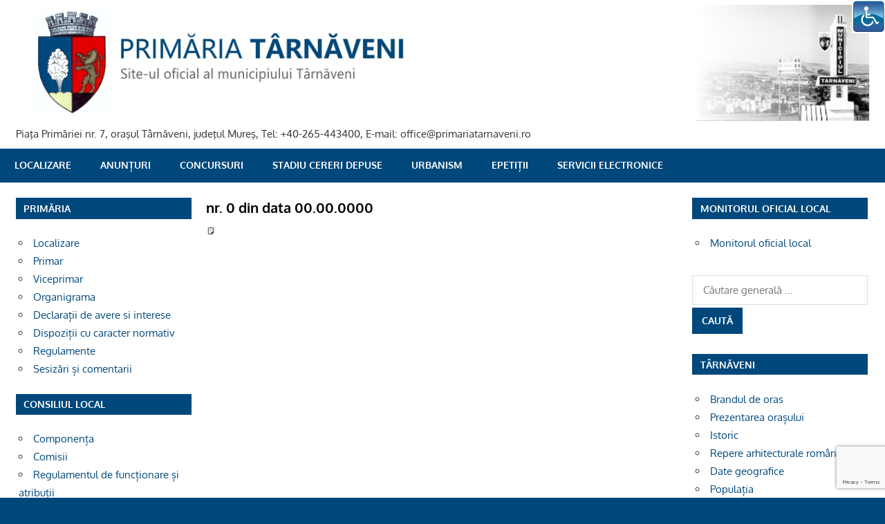

--- FILE ---
content_type: text/html; charset=UTF-8
request_url: https://primariatarnaveni.ro/blog/0000/00/00/hcl546/
body_size: 49618
content:
<!DOCTYPE html>
<html lang="en-US">

<head>
<meta charset="UTF-8">
<meta name="viewport" content="width=device-width, initial-scale=1">
<link rel="profile" href="http://gmpg.org/xfn/11">
<link rel="pingback" href="https://primariatarnaveni.ro/xmlrpc.php">

<title>nr. 0 din data 00.00.0000  &#8211; PRIMARIA TARNAVENI</title>
<meta name='robots' content='max-image-preview:large' />
<link rel='dns-prefetch' href='//www.google.com' />
<link rel='dns-prefetch' href='//s.w.org' />
<link rel="alternate" type="application/rss+xml" title="PRIMARIA TARNAVENI &raquo; Feed" href="https://primariatarnaveni.ro/feed/" />
<link rel="alternate" type="application/rss+xml" title="PRIMARIA TARNAVENI &raquo; Comments Feed" href="https://primariatarnaveni.ro/comments/feed/" />
		<script type="text/javascript">
			window._wpemojiSettings = {"baseUrl":"https:\/\/s.w.org\/images\/core\/emoji\/13.1.0\/72x72\/","ext":".png","svgUrl":"https:\/\/s.w.org\/images\/core\/emoji\/13.1.0\/svg\/","svgExt":".svg","source":{"concatemoji":"https:\/\/primariatarnaveni.ro\/wp-includes\/js\/wp-emoji-release.min.js?ver=5.8"}};
			!function(e,a,t){var n,r,o,i=a.createElement("canvas"),p=i.getContext&&i.getContext("2d");function s(e,t){var a=String.fromCharCode;p.clearRect(0,0,i.width,i.height),p.fillText(a.apply(this,e),0,0);e=i.toDataURL();return p.clearRect(0,0,i.width,i.height),p.fillText(a.apply(this,t),0,0),e===i.toDataURL()}function c(e){var t=a.createElement("script");t.src=e,t.defer=t.type="text/javascript",a.getElementsByTagName("head")[0].appendChild(t)}for(o=Array("flag","emoji"),t.supports={everything:!0,everythingExceptFlag:!0},r=0;r<o.length;r++)t.supports[o[r]]=function(e){if(!p||!p.fillText)return!1;switch(p.textBaseline="top",p.font="600 32px Arial",e){case"flag":return s([127987,65039,8205,9895,65039],[127987,65039,8203,9895,65039])?!1:!s([55356,56826,55356,56819],[55356,56826,8203,55356,56819])&&!s([55356,57332,56128,56423,56128,56418,56128,56421,56128,56430,56128,56423,56128,56447],[55356,57332,8203,56128,56423,8203,56128,56418,8203,56128,56421,8203,56128,56430,8203,56128,56423,8203,56128,56447]);case"emoji":return!s([10084,65039,8205,55357,56613],[10084,65039,8203,55357,56613])}return!1}(o[r]),t.supports.everything=t.supports.everything&&t.supports[o[r]],"flag"!==o[r]&&(t.supports.everythingExceptFlag=t.supports.everythingExceptFlag&&t.supports[o[r]]);t.supports.everythingExceptFlag=t.supports.everythingExceptFlag&&!t.supports.flag,t.DOMReady=!1,t.readyCallback=function(){t.DOMReady=!0},t.supports.everything||(n=function(){t.readyCallback()},a.addEventListener?(a.addEventListener("DOMContentLoaded",n,!1),e.addEventListener("load",n,!1)):(e.attachEvent("onload",n),a.attachEvent("onreadystatechange",function(){"complete"===a.readyState&&t.readyCallback()})),(n=t.source||{}).concatemoji?c(n.concatemoji):n.wpemoji&&n.twemoji&&(c(n.twemoji),c(n.wpemoji)))}(window,document,window._wpemojiSettings);
		</script>
		<style type="text/css">
img.wp-smiley,
img.emoji {
	display: inline !important;
	border: none !important;
	box-shadow: none !important;
	height: 1em !important;
	width: 1em !important;
	margin: 0 .07em !important;
	vertical-align: -0.1em !important;
	background: none !important;
	padding: 0 !important;
}
</style>
	<link rel='stylesheet' id='gambit-theme-fonts-css'  href='https://primariatarnaveni.ro/wp-content/fonts/411bfb8217c23049af1fd28d5a0fbcb4.css?ver=20201110' type='text/css' media='all' />
<link rel='stylesheet' id='wp-block-library-css'  href='https://primariatarnaveni.ro/wp-includes/css/dist/block-library/style.min.css?ver=5.8' type='text/css' media='all' />
<link rel='stylesheet' id='bbp-default-css'  href='https://primariatarnaveni.ro/wp-content/plugins/bbpress/templates/default/css/bbpress.min.css?ver=2.6.9' type='text/css' media='all' />
<link rel='stylesheet' id='cptch_stylesheet-css'  href='https://primariatarnaveni.ro/wp-content/plugins/captcha/css/front_end_style.css?ver=4.2.8' type='text/css' media='all' />
<link rel='stylesheet' id='dashicons-css'  href='https://primariatarnaveni.ro/wp-includes/css/dashicons.min.css?ver=5.8' type='text/css' media='all' />
<link rel='stylesheet' id='cptch_desktop_style-css'  href='https://primariatarnaveni.ro/wp-content/plugins/captcha/css/desktop_style.css?ver=4.2.8' type='text/css' media='all' />
<link rel='stylesheet' id='contact-form-7-css'  href='https://primariatarnaveni.ro/wp-content/plugins/contact-form-7/includes/css/styles.css?ver=5.5.4' type='text/css' media='all' />
<link rel='stylesheet' id='page-list-style-css'  href='https://primariatarnaveni.ro/wp-content/plugins/sitemap/css/page-list.css?ver=4.3' type='text/css' media='all' />
<link rel='stylesheet' id='wpsm-comptable-styles-css'  href='https://primariatarnaveni.ro/wp-content/plugins/table-maker/css/style.css?ver=1.9.1' type='text/css' media='all' />
<link rel='stylesheet' id='wpah-front-styles-css'  href='https://primariatarnaveni.ro/wp-content/plugins/wp-accessibility-helper/assets/css/wp-accessibility-helper.min.css?ver=0.5.9.4' type='text/css' media='all' />
<link rel='stylesheet' id='gambit-stylesheet-css'  href='https://primariatarnaveni.ro/wp-content/themes/gambit/style.css?ver=2.0.5' type='text/css' media='all' />
<style id='gambit-stylesheet-inline-css' type='text/css'>
.site-title { position: absolute; clip: rect(1px, 1px, 1px, 1px); width: 1px; height: 1px; overflow: hidden; }
</style>
<link rel='stylesheet' id='gambit-safari-flexbox-fixes-css'  href='https://primariatarnaveni.ro/wp-content/themes/gambit/assets/css/safari-flexbox-fixes.css?ver=20210115' type='text/css' media='all' />
<link rel='stylesheet' id='gambit-pro-css'  href='https://primariatarnaveni.ro/wp-content/plugins/gambit-pro/assets/css/gambit-pro.css?ver=1.0.1' type='text/css' media='all' />
<style id='gambit-pro-inline-css' type='text/css'>
/* Primary Navigation Color Setting */.header-bar-wrap,.top-navigation-menu ul {background: #000000;}/* Primary Navigation Color Setting */.main-navigation-menu a:hover,.main-navigation-menu a:active,.main-navigation-menu li.current-menu-item > a {background: #00487b;}/* Secondary Navigation Color Setting */.primary-navigation-wrap,.main-navigation-toggle,.main-navigation-menu ul {background: #00487b;}/* Content Primary Color Setting */a,a:link,a:visited,.site-title,.site-title a:link,.site-title a:visited {color: #00487b;}a:hover,a:focus,a:active,.site-title a:hover,.site-title a:active {    color: #252525;}button,input[type="button"],input[type="reset"],input[type="submit"],.more-link,.entry-tags .meta-tags a,.widget_tag_cloud .tagcloud a,.post-pagination .current,.infinite-scroll #infinite-handle span,.tzwb-social-icons .social-icons-menu li a,.post-slider-controls .zeeflex-direction-nav a {    color: #fff;background: #00487b;}button:hover,input[type="button"]:hover,input[type="reset"]:hover,input[type="submit"]:hover,button:focus,input[type="button"]:focus,input[type="reset"]:focus,input[type="submit"]:focus,button:active,input[type="button"]:active,input[type="reset"]:active,input[type="submit"]:active,.more-link:hover,.more-link:focus,.more-link:active,.entry-tags .meta-tags a:hover,.entry-tags .meta-tags a:focus,.entry-tags .meta-tags a:active,.widget_tag_cloud .tagcloud a:hover,.widget_tag_cloud .tagcloud a:focus,.widget_tag_cloud .tagcloud a:active,.infinite-scroll #infinite-handle span:hover,.infinite-scroll #infinite-handle span:active,.tzwb-social-icons .social-icons-menu li a:hover,.tzwb-social-icons .social-icons-menu li a:focus,.tzwb-social-icons .social-icons-menu li a:active {    background: #252525;}/* Content Secondary Color Setting */a:hover,a:focus,a:active,.site-title a:hover,.site-title a:active,.page-title,.entry-title,.entry-title a:link,.entry-title a:visited {color: #000000;}.entry-title a:hover,.entry-title a:active {    color: #1585b5;}button:hover,input[type="button"]:hover,input[type="reset"]:hover,input[type="submit"]:hover,button:focus,input[type="button"]:focus,input[type="reset"]:focus,input[type="submit"]:focus,button:active,input[type="button"]:active,input[type="reset"]:active,input[type="submit"]:active,.more-link:hover,.more-link:focus,.more-link:active,.entry-tags .meta-tags a:hover,.entry-tags .meta-tags a:focus,.entry-tags .meta-tags a:active,.widget_tag_cloud .tagcloud a:hover,.widget_tag_cloud .tagcloud a:focus,.widget_tag_cloud .tagcloud a:active,.post-pagination a:link,.post-pagination a:visited,.infinite-scroll #infinite-handle span:hover,.infinite-scroll #infinite-handle span:active,.tzwb-tabbed-content .tzwb-tabnavi li a,.tzwb-tabbed-content .tzwb-tabnavi li a:link,.tzwb-tabbed-content .tzwb-tabnavi li a:visited,.tzwb-social-icons .social-icons-menu li a:hover,.tzwb-social-icons .social-icons-menu li a:focus,.tzwb-social-icons .social-icons-menu li a:active,.post-slider-controls .zeeflex-direction-nav a:hover,.post-slider-controls .zeeflex-direction-nav a:active {background: #000000;}.post-pagination a:hover,.post-pagination a:active,.tzwb-tabbed-content .tzwb-tabnavi li a:hover,.tzwb-tabbed-content .tzwb-tabnavi li a:active,.tzwb-tabbed-content .tzwb-tabnavi li a.current-tab {    background: #1585b5;}/* Content Primary Hover Color Setting */.entry-title a:hover,.entry-title a:active {color: #00487b;}.post-pagination a:hover,.post-pagination a:active,.tzwb-tabbed-content .tzwb-tabnavi li a:hover,.tzwb-tabbed-content .tzwb-tabnavi li a:active,.tzwb-tabbed-content .tzwb-tabnavi li a.current-tab {background: #00487b;}/* Widget Title Color Setting */.widget-header,.page-header {background: #00487b;}/* Footer Color Setting */.site-footer-wrap,.footer-navigation-wrap,.footer-widgets-background {background: #000000;}@media only screen and (min-width: 60em) {    .header-main {padding-top: 0em;padding-bottom: 0em;    }}
</style>
<link rel='stylesheet' id='nextgen_widgets_style-css'  href='https://primariatarnaveni.ro/wp-content/plugins/nextgen-gallery/products/photocrati_nextgen/modules/widget/static/widgets.css?ver=3.22' type='text/css' media='all' />
<link rel='stylesheet' id='nextgen_basic_thumbnails_style-css'  href='https://primariatarnaveni.ro/wp-content/plugins/nextgen-gallery/products/photocrati_nextgen/modules/nextgen_basic_gallery/static/thumbnails/nextgen_basic_thumbnails.css?ver=3.22' type='text/css' media='all' />
<link rel='stylesheet' id='nextgen_basic_slideshow_style-css'  href='https://primariatarnaveni.ro/wp-content/plugins/nextgen-gallery/products/photocrati_nextgen/modules/nextgen_basic_gallery/static/slideshow/ngg_basic_slideshow.css?ver=3.22' type='text/css' media='all' />
<script type='text/javascript' src='https://primariatarnaveni.ro/wp-includes/js/jquery/jquery.min.js?ver=3.6.0' id='jquery-core-js'></script>
<script type='text/javascript' src='https://primariatarnaveni.ro/wp-includes/js/jquery/jquery-migrate.min.js?ver=3.3.2' id='jquery-migrate-js'></script>
<!--[if lt IE 9]>
<script type='text/javascript' src='https://primariatarnaveni.ro/wp-content/themes/gambit/assets/js/html5shiv.min.js?ver=3.7.3' id='html5shiv-js'></script>
<![endif]-->
<script type='text/javascript' src='https://primariatarnaveni.ro/wp-content/themes/gambit/assets/js/svgxuse.min.js?ver=1.2.6' id='svgxuse-js'></script>
<script type='text/javascript' src='https://primariatarnaveni.ro/wp-content/themes/gambit/assets/js/jquery.flexslider-min.js?ver=2.6.0' id='jquery-flexslider-js'></script>
<script type='text/javascript' id='gambit-slider-js-extra'>
/* <![CDATA[ */
var gambit_slider_params = {"animation":"slide","speed":"5000"};
/* ]]> */
</script>
<script type='text/javascript' src='https://primariatarnaveni.ro/wp-content/themes/gambit/assets/js/slider.js?ver=20190910' id='gambit-slider-js'></script>
<link rel="https://api.w.org/" href="https://primariatarnaveni.ro/wp-json/" /><link rel="alternate" type="application/json" href="https://primariatarnaveni.ro/wp-json/wp/v2/posts/2699" /><link rel="EditURI" type="application/rsd+xml" title="RSD" href="https://primariatarnaveni.ro/xmlrpc.php?rsd" />
<link rel="wlwmanifest" type="application/wlwmanifest+xml" href="https://primariatarnaveni.ro/wp-includes/wlwmanifest.xml" /> 
<meta name="generator" content="WordPress 5.8" />
<link rel="canonical" href="https://primariatarnaveni.ro/blog/0000/00/00/hcl546/" />
<link rel='shortlink' href='https://primariatarnaveni.ro/?p=2699' />
<link rel="alternate" type="application/json+oembed" href="https://primariatarnaveni.ro/wp-json/oembed/1.0/embed?url=https%3A%2F%2Fprimariatarnaveni.ro%2Fblog%2F0000%2F00%2F00%2Fhcl546%2F" />
<link rel="alternate" type="text/xml+oembed" href="https://primariatarnaveni.ro/wp-json/oembed/1.0/embed?url=https%3A%2F%2Fprimariatarnaveni.ro%2Fblog%2F0000%2F00%2F00%2Fhcl546%2F&#038;format=xml" />
<!-- Analytics by WP-Statistics v13.1.5 - https://wp-statistics.com/ -->
<script>var WP_Statistics_http = new XMLHttpRequest();WP_Statistics_http.open('GET', 'https://primariatarnaveni.ro/wp-json/wp-statistics/v2/hit?_=1769010239&_wpnonce=67283065fb&wp_statistics_hit_rest=yes&browser=Unknown&platform=Unknown&version=Unknown&referred=https%3A%2F%2Fprimariatarnaveni.ro&ip=18.188.107.222&exclusion_match=yes&exclusion_reason=CrawlerDetect&ua=Mozilla%2F5.0+%28Macintosh%3B+Intel+Mac+OS+X+10_15_7%29+AppleWebKit%2F537.36+%28KHTML%2C+like+Gecko%29+Chrome%2F131.0.0.0+Safari%2F537.36%3B+ClaudeBot%2F1.0%3B+%2Bclaudebot%40anthropic.com%29&track_all=1&timestamp=1769017439&current_page_type=post&current_page_id=2699&search_query&page_uri=/blog/0000/00/00/hcl546/&user_id=0', true);WP_Statistics_http.setRequestHeader("Content-Type", "application/json;charset=UTF-8");WP_Statistics_http.send(null);</script>
<style type="text/css" id="custom-background-css">
body.custom-background { background-color: #00487b; }
</style>
	<link rel="icon" href="https://primariatarnaveni.ro/wp-content/uploads/2016/12/cropped-icon-32x32.png" sizes="32x32" />
<link rel="icon" href="https://primariatarnaveni.ro/wp-content/uploads/2016/12/cropped-icon-192x192.png" sizes="192x192" />
<link rel="apple-touch-icon" href="https://primariatarnaveni.ro/wp-content/uploads/2016/12/cropped-icon-180x180.png" />
<meta name="msapplication-TileImage" content="https://primariatarnaveni.ro/wp-content/uploads/2016/12/cropped-icon-270x270.png" />
		<style type="text/css" id="wp-custom-css">
			

h1.entry-title  {
    font-size: 1.25rem;
}


footer > nav  {
display:none;
}

		</style>
		</head>

<body class="post-template-default single single-post postid-2699 single-format-standard custom-background wp-custom-logo wp-embed-responsive chrome osx wp-accessibility-helper accessibility-contrast_mode_on wah_fstype_rem accessibility-underline-setup accessibility-location-right wide-layout content-center author-hidden">

	
	<div id="page" class="hfeed site">

		<a class="skip-link screen-reader-text" href="#content">Skip to content</a>

		<div id="header-bar" class="header-bar container clearfix"></div>		
		<header id="masthead" class="site-header clearfix" role="banner">

			<div class="header-main container clearfix">

				<div id="logo" class="site-branding clearfix">

					<a href="https://primariatarnaveni.ro/" class="custom-logo-link" rel="home"><img width="1306" height="179" src="https://primariatarnaveni.ro/wp-content/uploads/2016/12/header22-1.jpg" class="custom-logo" alt="PRIMARIA TARNAVENI" srcset="https://primariatarnaveni.ro/wp-content/uploads/2016/12/header22-1.jpg 1306w, https://primariatarnaveni.ro/wp-content/uploads/2016/12/header22-1-300x41.jpg 300w, https://primariatarnaveni.ro/wp-content/uploads/2016/12/header22-1-768x105.jpg 768w, https://primariatarnaveni.ro/wp-content/uploads/2016/12/header22-1-1024x140.jpg 1024w" sizes="(max-width: 1306px) 100vw, 1306px" /></a>					
			<p class="site-title"><a href="https://primariatarnaveni.ro/" rel="home">PRIMARIA TARNAVENI</a></p>

							
			<p class="site-description">Piaţa Primăriei nr. 7, oraşul Târnăveni, judeţul Mureş, Tel: +40-265-443400, E-mail: office@primariatarnaveni.ro</p>

		
				</div><!-- .site-branding -->

				<div class="header-widgets clearfix">

					
				</div><!-- .header-widgets -->

			</div><!-- .header-main -->

			

	<div id="main-navigation-wrap" class="primary-navigation-wrap">

		<button class="primary-menu-toggle menu-toggle" aria-controls="primary-menu" aria-expanded="false" >
			<svg class="icon icon-menu" aria-hidden="true" role="img"> <use xlink:href="https://primariatarnaveni.ro/wp-content/themes/gambit/assets/icons/genericons-neue.svg#menu"></use> </svg><svg class="icon icon-close" aria-hidden="true" role="img"> <use xlink:href="https://primariatarnaveni.ro/wp-content/themes/gambit/assets/icons/genericons-neue.svg#close"></use> </svg>			<span class="menu-toggle-text">Navigation</span>
		</button>

		<div class="primary-navigation">

			<nav id="site-navigation" class="main-navigation" role="navigation"  aria-label="Primary Menu">

				<ul id="primary-menu" class="menu"><li id="menu-item-303" class="menu-item menu-item-type-post_type menu-item-object-page menu-item-303"><a href="https://primariatarnaveni.ro/localizare/">Localizare</a></li>
<li id="menu-item-5619" class="menu-item menu-item-type-post_type menu-item-object-page menu-item-5619"><a href="https://primariatarnaveni.ro/anunturi/">Anunțuri</a></li>
<li id="menu-item-5824" class="menu-item menu-item-type-post_type menu-item-object-page menu-item-5824"><a href="https://primariatarnaveni.ro/concursuri/">Concursuri</a></li>
<li id="menu-item-1095" class="menu-item menu-item-type-custom menu-item-object-custom menu-item-1095"><a target="_blank" rel="noopener" href="https://online.primariatarnaveni.ro/cid_online/">Stadiu cereri depuse</a></li>
<li id="menu-item-1096" class="menu-item menu-item-type-custom menu-item-object-custom menu-item-1096"><a target="_blank" rel="noopener" href="https://online.primariatarnaveni.ro/urbanism_online/">Urbanism</a></li>
<li id="menu-item-8152" class="menu-item menu-item-type-custom menu-item-object-custom menu-item-8152"><a title="Petiții Online" target="_blank" rel="noopener" href="https://online.primariatarnaveni.ro/epetitii/public/petitii/addpetitie">ePetiții</a></li>
<li id="menu-item-13939" class="menu-item menu-item-type-custom menu-item-object-custom menu-item-13939"><a href="http://eservicii-eprimarie.primariatarnaveni.ro/#/home">SERVICII ELECTRONICE</a></li>
</ul>			</nav><!-- #site-navigation -->

		</div><!-- .primary-navigation -->

	</div>



		</header><!-- #masthead -->

		
		<div id="content-wrap" class="site-content-wrap clearfix">

			
			
			<div id="content" class="site-content container clearfix">

	<section id="primary" class="content-area">
		<main id="main" class="site-main" role="main">

		
<article id="post-2699" class="post-2699 post type-post status-publish format-standard hentry">

	
	<header class="entry-header">

		<h1 class="entry-title">nr. 0 din data 00.00.0000</h1>
		<div class="entry-meta"><span class="meta-date"><svg class="icon icon-standard" aria-hidden="true" role="img"> <use xlink:href="https://primariatarnaveni.ro/wp-content/themes/gambit/assets/icons/genericons-neue.svg#standard"></use> </svg><a href="https://primariatarnaveni.ro/blog/0000/00/00/hcl546/" title="" rel="bookmark"><time class="entry-date published updated" datetime=""></time></a></span><span class="meta-author"> <svg class="icon icon-user" aria-hidden="true" role="img"> <use xlink:href="https://primariatarnaveni.ro/wp-content/themes/gambit/assets/icons/genericons-neue.svg#user"></use> </svg><span class="author vcard"><a class="url fn n" href="https://primariatarnaveni.ro/blog/author/" title="View all posts by " rel="author"></a></span></span></div>
	</header><!-- .entry-header -->

	<div class="entry-content clearfix">

		
		
	</div><!-- .entry-content -->

	<footer class="entry-footer">

				
	<nav class="navigation post-navigation" role="navigation" aria-label="Posts">
		<h2 class="screen-reader-text">Post navigation</h2>
		<div class="nav-links"><div class="nav-next"><a href="https://primariatarnaveni.ro/blog/2005/01/27/hcl34/" rel="next"><span class="screen-reader-text">Next Post:</span>nr. 14 din data 27.01.2005 Privind numirea comisiei de solutionare a contestatiei cu privire la licitatia pentru concesionarea si privatizarea serviciului public de salubrizare a municipiului Tarnaveni</a></div></div>
	</nav>
	</footer><!-- .entry-footer -->

</article>

<div id="comments" class="comments-area">

	
	
	
	
</div><!-- #comments -->

		</main><!-- #main -->
	</section><!-- #primary -->

		<section id="secondary" class="main-sidebar widget-area clearfix" role="complementary">

		<aside id="nav_menu-5" class="widget widget_nav_menu clearfix"><div class="widget-header"><h3 class="widget-title">PRIMĂRIA</h3></div><div class="menu-primaria-container"><ul id="menu-primaria" class="menu"><li id="menu-item-208" class="menu-item menu-item-type-post_type menu-item-object-page menu-item-208"><a href="https://primariatarnaveni.ro/localizare/">Localizare</a></li>
<li id="menu-item-209" class="menu-item menu-item-type-post_type menu-item-object-page menu-item-209"><a href="https://primariatarnaveni.ro/primar/">Primar</a></li>
<li id="menu-item-210" class="menu-item menu-item-type-post_type menu-item-object-page menu-item-210"><a href="https://primariatarnaveni.ro/viceprimar/">Viceprimar</a></li>
<li id="menu-item-211" class="menu-item menu-item-type-post_type menu-item-object-page menu-item-211"><a href="https://primariatarnaveni.ro/organigrama/">Organigrama</a></li>
<li id="menu-item-213" class="menu-item menu-item-type-post_type menu-item-object-page menu-item-213"><a href="https://primariatarnaveni.ro/declaratii-de-avere-si-interese/">Declarații de avere si interese</a></li>
<li id="menu-item-214" class="menu-item menu-item-type-post_type menu-item-object-page menu-item-214"><a href="https://primariatarnaveni.ro/dispozitii-cu-caracter-normativ/">Dispoziții cu caracter normativ</a></li>
<li id="menu-item-215" class="menu-item menu-item-type-post_type menu-item-object-page menu-item-215"><a href="https://primariatarnaveni.ro/regulamente/">Regulamente</a></li>
<li id="menu-item-10240" class="menu-item menu-item-type-post_type menu-item-object-page menu-item-10240"><a href="https://primariatarnaveni.ro/sesizari-si-comentarii/">Sesizări și comentarii</a></li>
</ul></div></aside><aside id="nav_menu-6" class="widget widget_nav_menu clearfix"><div class="widget-header"><h3 class="widget-title">CONSILIUL LOCAL</h3></div><div class="menu-consiliul-local-container"><ul id="menu-consiliul-local" class="menu"><li id="menu-item-272" class="menu-item menu-item-type-post_type menu-item-object-page menu-item-272"><a href="https://primariatarnaveni.ro/componenta/">Componența</a></li>
<li id="menu-item-273" class="menu-item menu-item-type-post_type menu-item-object-page menu-item-273"><a href="https://primariatarnaveni.ro/comisii/">Comisii</a></li>
<li id="menu-item-274" class="menu-item menu-item-type-post_type menu-item-object-page menu-item-274"><a href="https://primariatarnaveni.ro/regulamentul-de-functionare-si-atributii/">Regulamentul de funcționare și atribuții</a></li>
<li id="menu-item-5507" class="menu-item menu-item-type-post_type menu-item-object-page menu-item-5507"><a href="https://primariatarnaveni.ro/hotararile-consiliului-local/">Hotărârile Consiliului Local</a></li>
<li id="menu-item-5515" class="menu-item menu-item-type-post_type menu-item-object-page menu-item-5515"><a href="https://primariatarnaveni.ro/sedinte-ale-consiliului/">Ședințe ale Consiliului</a></li>
<li id="menu-item-277" class="menu-item menu-item-type-post_type menu-item-object-page menu-item-277"><a href="https://primariatarnaveni.ro/rapoarte-de-activitate/">Rapoarte de activitate</a></li>
<li id="menu-item-278" class="menu-item menu-item-type-post_type menu-item-object-page menu-item-278"><a href="https://primariatarnaveni.ro/procese-verbale/">Procese verbale &#8211; aprobate</a></li>
</ul></div></aside><aside id="nav_menu-7" class="widget widget_nav_menu clearfix"><div class="widget-header"><h3 class="widget-title">SERVICII ONLINE</h3></div><div class="menu-servicii-on-line-container"><ul id="menu-servicii-on-line" class="menu"><li id="menu-item-524" class="menu-item menu-item-type-custom menu-item-object-custom menu-item-524"><a target="_blank" rel="noopener" href="https://globalpay.ro/public/tarnaveni/login/index/lang/ro">Impozite și taxe</a></li>
<li id="menu-item-525" class="menu-item menu-item-type-custom menu-item-object-custom menu-item-525"><a target="_blank" rel="noopener" href="https://www.ghiseul.ro/ghiseul/public">Sistemul Electronic Național de Plată</a></li>
<li id="menu-item-1098" class="displayNone menu-item menu-item-type-custom menu-item-object-custom menu-item-1098"><a target="_blank" rel="noopener" href="https://online.primariatarnaveni.ro/cid_online/">Stadiu cereri depuse</a></li>
<li id="menu-item-1097" class="displayNone menu-item menu-item-type-custom menu-item-object-custom menu-item-1097"><a target="_blank" rel="noopener" href="https://online.primariatarnaveni.ro/urbanism_online/">Urbanism</a></li>
<li id="menu-item-8153" class="displayNone menu-item menu-item-type-custom menu-item-object-custom menu-item-8153"><a title="Petiții Online" target="_blank" rel="noopener" href="https://online.primariatarnaveni.ro/epetitii/public/petitii/addpetitie">ePetiții</a></li>
<li id="menu-item-13943" class="menu-item menu-item-type-custom menu-item-object-custom menu-item-13943"><a href="http://eservicii-eprimarie.primariatarnaveni.ro/#">Portal integrat</a></li>
</ul></div></aside><aside id="nav_menu-8" class="widget widget_nav_menu clearfix"><div class="widget-header"><h3 class="widget-title">INFORMAȚII PUBLICE</h3></div><div class="menu-informatii-publice-container"><ul id="menu-informatii-publice" class="menu"><li id="menu-item-16533" class="menu-item menu-item-type-post_type menu-item-object-post menu-item-16533"><a href="https://primariatarnaveni.ro/blog/2024/04/16/alegeri-europarlamentare-si-locale-2024/">Alegeri Europarlamentare si Locale 2024</a></li>
<li id="menu-item-5621" class="menu-item menu-item-type-post_type menu-item-object-page menu-item-5621"><a href="https://primariatarnaveni.ro/anunturi/">Anunțuri</a></li>
<li id="menu-item-287" class="menu-item menu-item-type-post_type menu-item-object-page menu-item-287"><a href="https://primariatarnaveni.ro/achizitii-publice/">Achiziții publice</a></li>
<li id="menu-item-283" class="menu-item menu-item-type-post_type menu-item-object-page menu-item-283"><a href="https://primariatarnaveni.ro/acte-necesare/">Acte necesare</a></li>
<li id="menu-item-282" class="menu-item menu-item-type-post_type menu-item-object-page menu-item-282"><a href="https://primariatarnaveni.ro/audiente/">Audiențe</a></li>
<li id="menu-item-284" class="menu-item menu-item-type-post_type menu-item-object-page menu-item-284"><a href="https://primariatarnaveni.ro/bugetul-local/">Bugetul local</a></li>
<li id="menu-item-5633" class="menu-item menu-item-type-post_type menu-item-object-page menu-item-5633"><a href="https://primariatarnaveni.ro/executia-bugetara-2/">Buget Local &#8211; Situații financiare</a></li>
<li id="menu-item-5510" class="menu-item menu-item-type-taxonomy menu-item-object-category menu-item-5510"><a href="https://primariatarnaveni.ro/blog/category/concurs/">Concursuri</a></li>
<li id="menu-item-5511" class="menu-item menu-item-type-taxonomy menu-item-object-category menu-item-5511"><a href="https://primariatarnaveni.ro/blog/category/comunicate/">Comunicate de presă</a></li>
<li id="menu-item-293" class="menu-item menu-item-type-post_type menu-item-object-page menu-item-293"><a href="https://primariatarnaveni.ro/dezbateri-publice/">Transparenta decizionala</a></li>
<li id="menu-item-526" class="menu-item menu-item-type-custom menu-item-object-custom menu-item-526"><a target="_blank" rel="noopener" href="http://evidenta.primariatarnaveni.ro/wp/?page_id=52">Evidența persoanelor</a></li>
<li id="menu-item-5512" class="menu-item menu-item-type-taxonomy menu-item-object-category menu-item-5512"><a href="https://primariatarnaveni.ro/blog/category/finantari/">Finanțări rambursabile</a></li>
<li id="menu-item-289" class="menu-item menu-item-type-post_type menu-item-object-page menu-item-289"><a href="https://primariatarnaveni.ro/legea-3502005/">Legea 350/2005</a></li>
<li id="menu-item-5586" class="menu-item menu-item-type-post_type menu-item-object-page menu-item-5586"><a href="https://primariatarnaveni.ro/publicatii-casatorie-2/">Publicații căsătorie</a></li>
<li id="menu-item-8434" class="menu-item menu-item-type-post_type menu-item-object-page menu-item-8434"><a href="https://primariatarnaveni.ro/proiecte-cu-finantare-europeana/">Proiecte cu finantare europeana</a></li>
<li id="menu-item-5636" class="menu-item menu-item-type-post_type menu-item-object-page menu-item-5636"><a href="https://primariatarnaveni.ro/vanzarecumparare-terenuri-2/">Vânzare/Cumpărare terenuri</a></li>
<li id="menu-item-294" class="menu-item menu-item-type-post_type menu-item-object-page menu-item-294"><a href="https://primariatarnaveni.ro/rapoarte-legea-5442001/">Rapoarte Legea 544/2001</a></li>
<li id="menu-item-295" class="menu-item menu-item-type-post_type menu-item-object-page menu-item-295"><a href="https://primariatarnaveni.ro/rapoarte-legea-522003/">Rapoarte Legea 52/2003</a></li>
<li id="menu-item-296" class="menu-item menu-item-type-post_type menu-item-object-page menu-item-296"><a href="https://primariatarnaveni.ro/alte-informatii-publice/">Alte informații publice</a></li>
</ul></div></aside><aside id="nav_menu-9" class="widget widget_nav_menu clearfix"><div class="widget-header"><h3 class="widget-title">URBANISM-AMENAJAREA TERITORIULUI</h3></div><div class="menu-urbanism-amenajarea-teritoriului-banca-de-date-urbane-container"><ul id="menu-urbanism-amenajarea-teritoriului-banca-de-date-urbane" class="menu"><li id="menu-item-7743" class="menu-item menu-item-type-custom menu-item-object-custom menu-item-7743"><a href="https://online.primariatarnaveni.ro/urbanism_online/">Certificate de urbanism și Autorizații de construire</a></li>
<li id="menu-item-298" class="menu-item menu-item-type-post_type menu-item-object-page menu-item-298"><a href="https://primariatarnaveni.ro/documentatie-urbanism/">Documentație urbanism</a></li>
<li id="menu-item-299" class="menu-item menu-item-type-post_type menu-item-object-page menu-item-299"><a href="https://primariatarnaveni.ro/banca-de-date-urbane/">Registrul spațiilor verzi</a></li>
</ul></div></aside>
	</section><!-- #secondary -->
	<section id="secondary" class="small-sidebar widget-area clearfix" role="complementary">

		<aside id="nav_menu-14" class="widget widget_nav_menu clearfix"><div class="widget-header"><h3 class="widget-title">Monitorul oficial local</h3></div><div class="menu-monitorul-oficial-local-container"><ul id="menu-monitorul-oficial-local" class="menu"><li id="menu-item-11112" class="menu-item menu-item-type-post_type menu-item-object-page menu-item-11112"><a href="https://primariatarnaveni.ro/monitorul-oficial-local/">Monitorul oficial local</a></li>
</ul></div></aside><aside id="wpb_widget-2" class="widget widget_wpb_widget clearfix"><form role="search" method="get" class="search-form" style="padding-top:10px; padding-bottom:25px;" action="https://primariatarnaveni.ro">
<label style="width:100%">
<input style="width:100%;" class="search-field" type="search" value="" name="s" placeholder="Căutare generală ..." title="Căutare generală ..." />
<input style="margin: 4px 0 4px 0;" type="submit" value="Caută">
</label>
</form>
<aside id="nav_menu-3" class="widget widget_nav_menu clearfix"><div class="widget-header"><h3 class="widget-title">TÂRNĂVENI</h3></div><div class="menu-tarnaveni-container"><ul id="menu-tarnaveni" class="menu"><li id="menu-item-7093" class="menu-item menu-item-type-post_type menu-item-object-page menu-item-7093"><a href="https://primariatarnaveni.ro/brandul-de-oras-2/">Brandul de oras</a></li>
<li id="menu-item-182" class="menu-item menu-item-type-post_type menu-item-object-page menu-item-182"><a href="https://primariatarnaveni.ro/prezentare-oras/">Prezentarea orașului</a></li>
<li id="menu-item-183" class="menu-item menu-item-type-post_type menu-item-object-page menu-item-183"><a href="https://primariatarnaveni.ro/istoric/">Istoric</a></li>
<li id="menu-item-14445" class="menu-item menu-item-type-custom menu-item-object-custom menu-item-14445"><a href="https://www.daibau.ro/articol/478/municipiu_tarnaveni_-_istoria_si_arhitectura_colegiului_tehnic_tarnaveni">Repere arhitecturale române</a></li>
<li id="menu-item-184" class="menu-item menu-item-type-post_type menu-item-object-page menu-item-184"><a href="https://primariatarnaveni.ro/date-geografice/">Date geografice</a></li>
<li id="menu-item-671" class="menu-item menu-item-type-post_type menu-item-object-page menu-item-671"><a href="https://primariatarnaveni.ro/populatia-2/">Populația</a></li>
<li id="menu-item-186" class="menu-item menu-item-type-post_type menu-item-object-page menu-item-186"><a href="https://primariatarnaveni.ro/album-foto/">Album Foto</a></li>
<li id="menu-item-187" class="menu-item menu-item-type-custom menu-item-object-custom menu-item-187"><a target="_blank" rel="noopener" href="http://tarnaveni-city.map2web.eu/">Harta municipiului</a></li>
</ul></div></aside><aside id="nav_menu-4" class="widget widget_nav_menu clearfix"><div class="widget-header"><h3 class="widget-title">INFORMAȚII UTILE</h3></div><div class="menu-informatii-utile-container"><ul id="menu-informatii-utile" class="menu"><li id="menu-item-488" class="menu-item menu-item-type-custom menu-item-object-custom menu-item-488"><a target="_blank" rel="noopener" href="https://www.posta-romana.ro/">Coduri poștale</a></li>
<li id="menu-item-13483" class="menu-item menu-item-type-custom menu-item-object-custom menu-item-13483"><a href="https://primariatarnaveni.ro/docs/orar%20autobuze-18.09.2025.pdf">Mersul autobuzelor</a></li>
<li id="menu-item-6764" class="menu-item menu-item-type-custom menu-item-object-custom menu-item-6764"><a target="_blank" rel="noopener" href="https://www.cfrcalatori.ro/">Mersul trenurilor</a></li>
<li id="menu-item-9900" class="menu-item menu-item-type-post_type menu-item-object-page menu-item-9900"><a href="https://primariatarnaveni.ro/parcari-la-resedinta/">Parcari la resedinta</a></li>
</ul></div></aside><aside id="nav_menu-12" class="widget widget_nav_menu clearfix"><div class="widget-header"><h3 class="widget-title">Legături Utile</h3></div><div class="menu-legaturi-utile-container"><ul id="menu-legaturi-utile" class="menu"><li id="menu-item-6758" class="menu-item menu-item-type-custom menu-item-object-custom menu-item-6758"><a target="_blank" rel="noopener" href="http://www.guv.ro/">Guvernul României</a></li>
<li id="menu-item-6759" class="menu-item menu-item-type-custom menu-item-object-custom menu-item-6759"><a target="_blank" rel="noopener" href="https://ms.prefectura.mai.gov.ro/">Institutia Prefectului &#8211; Jud. Mureș</a></li>
<li id="menu-item-6760" class="menu-item menu-item-type-custom menu-item-object-custom menu-item-6760"><a target="_blank" rel="noopener" href="http://www.cjmures.ro/">Consiliul Judetean Mures</a></li>
<li id="menu-item-6761" class="menu-item menu-item-type-custom menu-item-object-custom menu-item-6761"><a target="_blank" rel="noopener" href="http://www.dpfbl.mdrap.ro/noutati.html">Principii CEDO-noutăți</a></li>
<li id="menu-item-6762" class="menu-item menu-item-type-custom menu-item-object-custom menu-item-6762"><a target="_blank" rel="noopener" href="https://sicap-prod.e-licitatie.ro/pub">Sistemul electronic de achizitii publice</a></li>
<li id="menu-item-6763" class="menu-item menu-item-type-custom menu-item-object-custom menu-item-6763"><a target="_blank" rel="noopener" href="http://www.e-guvernare.ro/">e-guvernare</a></li>
<li id="menu-item-9645" class="menu-item menu-item-type-custom menu-item-object-custom menu-item-9645"><a href="http://www.ancpi.ro/">Agentia Nationala de Cadastru si Publicitate Imobiliara</a></li>
<li id="menu-item-10239" class="menu-item menu-item-type-post_type menu-item-object-page menu-item-10239"><a href="https://primariatarnaveni.ro/sesizari-si-comentarii/">Sesizări și comentarii</a></li>
</ul></div></aside><aside id="categories-6" class="widget widget_categories clearfix"><div class="widget-header"><h3 class="widget-title">Categorii</h3></div><form action="https://primariatarnaveni.ro" method="get"><label class="screen-reader-text" for="cat">Categorii</label><select  name='cat' id='cat' class='postform' >
	<option value='-1'>Select Category</option>
	<option class="level-0" value="61">Achizitii publice&nbsp;&nbsp;(205)</option>
	<option class="level-1" value="62">&nbsp;&nbsp;&nbsp;2007&nbsp;&nbsp;(53)</option>
	<option class="level-1" value="63">&nbsp;&nbsp;&nbsp;2008&nbsp;&nbsp;(52)</option>
	<option class="level-1" value="64">&nbsp;&nbsp;&nbsp;2009&nbsp;&nbsp;(13)</option>
	<option class="level-1" value="65">&nbsp;&nbsp;&nbsp;2010&nbsp;&nbsp;(2)</option>
	<option class="level-1" value="66">&nbsp;&nbsp;&nbsp;2011&nbsp;&nbsp;(4)</option>
	<option class="level-1" value="71">&nbsp;&nbsp;&nbsp;2016&nbsp;&nbsp;(22)</option>
	<option class="level-1" value="77">&nbsp;&nbsp;&nbsp;2017&nbsp;&nbsp;(48)</option>
	<option class="level-1" value="87">&nbsp;&nbsp;&nbsp;2018&nbsp;&nbsp;(11)</option>
	<option class="level-0" value="97">Alegeri locale 2020&nbsp;&nbsp;(4)</option>
	<option class="level-0" value="115">Alegeri locale 2024&nbsp;&nbsp;(5)</option>
	<option class="level-0" value="60">Anunturi&nbsp;&nbsp;(556)</option>
	<option class="level-0" value="78">Arhiva&nbsp;&nbsp;(1)</option>
	<option class="level-0" value="57">Buget local&nbsp;&nbsp;(65)</option>
	<option class="level-0" value="72">Comunicate&nbsp;&nbsp;(75)</option>
	<option class="level-0" value="59">Concursuri&nbsp;&nbsp;(571)</option>
	<option class="level-0" value="83">Dezbateri publice&nbsp;&nbsp;(60)</option>
	<option class="level-0" value="86">Dispozitii&nbsp;&nbsp;(2)</option>
	<option class="level-0" value="58">Executie bugetara&nbsp;&nbsp;(52)</option>
	<option class="level-0" value="73">Finantari&nbsp;&nbsp;(93)</option>
	<option class="level-0" value="34">Hotarari ale consiliului&nbsp;&nbsp;(2,251)</option>
	<option class="level-1" value="35">&nbsp;&nbsp;&nbsp;2005&nbsp;&nbsp;(47)</option>
	<option class="level-1" value="36">&nbsp;&nbsp;&nbsp;2006&nbsp;&nbsp;(37)</option>
	<option class="level-1" value="37">&nbsp;&nbsp;&nbsp;2007&nbsp;&nbsp;(104)</option>
	<option class="level-1" value="38">&nbsp;&nbsp;&nbsp;2008&nbsp;&nbsp;(115)</option>
	<option class="level-1" value="39">&nbsp;&nbsp;&nbsp;2009&nbsp;&nbsp;(89)</option>
	<option class="level-1" value="40">&nbsp;&nbsp;&nbsp;2010&nbsp;&nbsp;(120)</option>
	<option class="level-1" value="41">&nbsp;&nbsp;&nbsp;2011&nbsp;&nbsp;(134)</option>
	<option class="level-1" value="42">&nbsp;&nbsp;&nbsp;2012&nbsp;&nbsp;(138)</option>
	<option class="level-1" value="43">&nbsp;&nbsp;&nbsp;2013&nbsp;&nbsp;(146)</option>
	<option class="level-1" value="44">&nbsp;&nbsp;&nbsp;2014&nbsp;&nbsp;(123)</option>
	<option class="level-1" value="45">&nbsp;&nbsp;&nbsp;2015&nbsp;&nbsp;(155)</option>
	<option class="level-1" value="46">&nbsp;&nbsp;&nbsp;2016&nbsp;&nbsp;(133)</option>
	<option class="level-1" value="75">&nbsp;&nbsp;&nbsp;2017&nbsp;&nbsp;(138)</option>
	<option class="level-1" value="89">&nbsp;&nbsp;&nbsp;2018&nbsp;&nbsp;(98)</option>
	<option class="level-1" value="92">&nbsp;&nbsp;&nbsp;2019&nbsp;&nbsp;(118)</option>
	<option class="level-1" value="96">&nbsp;&nbsp;&nbsp;2020&nbsp;&nbsp;(75)</option>
	<option class="level-1" value="100">&nbsp;&nbsp;&nbsp;2021&nbsp;&nbsp;(56)</option>
	<option class="level-1" value="102">&nbsp;&nbsp;&nbsp;2022&nbsp;&nbsp;(82)</option>
	<option class="level-1" value="105">&nbsp;&nbsp;&nbsp;2023&nbsp;&nbsp;(110)</option>
	<option class="level-1" value="108">&nbsp;&nbsp;&nbsp;2024&nbsp;&nbsp;(101)</option>
	<option class="level-1" value="109">&nbsp;&nbsp;&nbsp;2025&nbsp;&nbsp;(132)</option>
	<option class="level-0" value="93">Parcare la resedinta&nbsp;&nbsp;(3)</option>
	<option class="level-0" value="117">PRC&nbsp;&nbsp;(4)</option>
	<option class="level-0" value="90">Proiecte finantate&nbsp;&nbsp;(12)</option>
	<option class="level-0" value="33">Publicatii casatorie&nbsp;&nbsp;(1,397)</option>
	<option class="level-0" value="47">Sedinte ale consiliului&nbsp;&nbsp;(322)</option>
	<option class="level-1" value="48">&nbsp;&nbsp;&nbsp;2008&nbsp;&nbsp;(11)</option>
	<option class="level-1" value="49">&nbsp;&nbsp;&nbsp;2009&nbsp;&nbsp;(23)</option>
	<option class="level-1" value="50">&nbsp;&nbsp;&nbsp;2010&nbsp;&nbsp;(15)</option>
	<option class="level-1" value="51">&nbsp;&nbsp;&nbsp;2011&nbsp;&nbsp;(13)</option>
	<option class="level-1" value="52">&nbsp;&nbsp;&nbsp;2012&nbsp;&nbsp;(15)</option>
	<option class="level-1" value="53">&nbsp;&nbsp;&nbsp;2013&nbsp;&nbsp;(16)</option>
	<option class="level-1" value="54">&nbsp;&nbsp;&nbsp;2014&nbsp;&nbsp;(16)</option>
	<option class="level-1" value="55">&nbsp;&nbsp;&nbsp;2015&nbsp;&nbsp;(19)</option>
	<option class="level-1" value="56">&nbsp;&nbsp;&nbsp;2016&nbsp;&nbsp;(12)</option>
	<option class="level-1" value="76">&nbsp;&nbsp;&nbsp;2017&nbsp;&nbsp;(20)</option>
	<option class="level-1" value="88">&nbsp;&nbsp;&nbsp;2018&nbsp;&nbsp;(16)</option>
	<option class="level-1" value="91">&nbsp;&nbsp;&nbsp;2019&nbsp;&nbsp;(14)</option>
	<option class="level-1" value="95">&nbsp;&nbsp;&nbsp;2020&nbsp;&nbsp;(18)</option>
	<option class="level-1" value="98">&nbsp;&nbsp;&nbsp;2021&nbsp;&nbsp;(20)</option>
	<option class="level-1" value="101">&nbsp;&nbsp;&nbsp;2022&nbsp;&nbsp;(27)</option>
	<option class="level-1" value="106">&nbsp;&nbsp;&nbsp;2023&nbsp;&nbsp;(19)</option>
	<option class="level-1" value="107">&nbsp;&nbsp;&nbsp;2024&nbsp;&nbsp;(25)</option>
	<option class="level-1" value="116">&nbsp;&nbsp;&nbsp;2025&nbsp;&nbsp;(22)</option>
	<option class="level-1" value="118">&nbsp;&nbsp;&nbsp;2026&nbsp;&nbsp;(1)</option>
	<option class="level-0" value="1">Uncategorized&nbsp;&nbsp;(30)</option>
	<option class="level-0" value="84">Urbanism&nbsp;&nbsp;(21)</option>
	<option class="level-0" value="74">Vanzare/Cumparare terenuri&nbsp;&nbsp;(183)</option>
	<option class="level-0" value="85">Venituri salariale&nbsp;&nbsp;(1)</option>
</select>
</form>
<script type="text/javascript">
/* <![CDATA[ */
(function() {
	var dropdown = document.getElementById( "cat" );
	function onCatChange() {
		if ( dropdown.options[ dropdown.selectedIndex ].value > 0 ) {
			dropdown.parentNode.submit();
		}
	}
	dropdown.onchange = onCatChange;
})();
/* ]]> */
</script>

			</aside><aside id="nav_menu-11" class="widget widget_nav_menu clearfix"><div class="widget-header"><h3 class="widget-title">HARTA SITE</h3></div><div class="menu-harta-site-container"><ul id="menu-harta-site" class="menu"><li id="menu-item-1114" class="menu-item menu-item-type-post_type menu-item-object-page menu-item-1114"><a href="https://primariatarnaveni.ro/harta-site/">Hartă site</a></li>
</ul></div></aside><aside id="custom_html-9" class="widget_text widget widget_custom_html clearfix"><div class="textwidget custom-html-widget"><a rel="nofollow noopener" href="https://primariatarnaveni.ro/blog/2025/08/01/proiecte-finantate-prin-programul-regional-centru-2021-2027/" title="PRC" target="_blank"> 
   <img src="https://primariatarnaveni.ro/wp-content/uploads/2025/08/Proiecte_REGIO_CENTRU.png" alt="PRC"> 
</a></div></aside><aside id="custom_html-3" class="widget_text widget widget_custom_html clearfix"><div class="textwidget custom-html-widget"><a rel="nofollow noopener" href="https://fiipregatit.ro/" title="fii pregatit" target="_blank"> 
   <img src="https://primariatarnaveni.ro/wp-content/uploads/2025/09/dsu-fiipregatit-buton.png" alt="DSU"> 
</a></div></aside><aside id="wp_statistics_widget-2" class="widget widget_wp_statistics_widget clearfix"><div class="widget-header"><h3 class="widget-title">Statistici Portal:</h3></div><ul><li><label>Online Users: </label>0</li><li><label>Today's Visitors: </label>137</li><li><label>Total Visits: </label>2,510,459</li><li><label>Total Visitors: </label>484,963</li><li><label>Total Posts: </label>5,900</li><li><label>Total Pages: </label>205</li></ul></aside>
	</section><!-- #secondary -->


		</div><!-- #content -->

	</div><!-- #content-wrap -->

	
	<div id="footer" class="site-footer-wrap">

		<footer id="colophon" class="site-footer container clearfix" role="contentinfo">

			<div id="footer-text" class="site-info">
				Primăria Târnăveni și Indeco Soft 2016 - Toate drepturile rezervate.			</div><!-- .site-info -->

			
		</footer><!-- #colophon -->

	</div>

</div><!-- #page -->


<div id="wp_access_helper_container" class="accessability_container dark_theme">
	<!-- WP Accessibility Helper (WAH) - https://wordpress.org/plugins/wp-accessibility-helper/ -->
	<!-- Official plugin website - https://accessibility-helper.co.il -->
	

	<button type="button" class="wahout aicon_link"
		accesskey="z"
		aria-label="Accessibility Helper sidebar"
		title="Accessibility Helper sidebar">
		<img src="/wp-content/uploads/2016/12/hdcp.png"
			alt="Accessibility" class="aicon_image" />
	</button>
	<div id="access_container" aria-hidden="false">
		<button tabindex="-1" type="button" class="close_container wahout"
			accesskey="x"
			aria-label="Închide"
			title="Închide">
			Închide
		</button>
		<div class="access_container_inner">
			
				<button type="button" title="Close sidebar" class="wah-skip close-wah-sidebar">
		Închide	</button>
	
		</div>
	</div>
	

	




		<div class="wah-free-credits">
		<div class="wah-free-credits-inner">
			<a href="https://accessibility-helper.co.il/" target="_blank" title="Accessibility by WP Accessibility Helper Team">Accessibility by WAH</a>
		</div>
	</div>
	
	<!-- WP Accessibility Helper. Created by Alex Volkov. -->
</div>


<script type='text/javascript' src='https://primariatarnaveni.ro/wp-includes/js/dist/vendor/regenerator-runtime.min.js?ver=0.13.7' id='regenerator-runtime-js'></script>
<script type='text/javascript' src='https://primariatarnaveni.ro/wp-includes/js/dist/vendor/wp-polyfill.min.js?ver=3.15.0' id='wp-polyfill-js'></script>
<script type='text/javascript' id='contact-form-7-js-extra'>
/* <![CDATA[ */
var wpcf7 = {"api":{"root":"https:\/\/primariatarnaveni.ro\/wp-json\/","namespace":"contact-form-7\/v1"},"cached":"1"};
/* ]]> */
</script>
<script type='text/javascript' src='https://primariatarnaveni.ro/wp-content/plugins/contact-form-7/includes/js/index.js?ver=5.5.4' id='contact-form-7-js'></script>
<script type='text/javascript' src='https://primariatarnaveni.ro/wp-content/plugins/wp-accessibility-helper/assets/js/wp-accessibility-helper.min.js?ver=1.0.0' id='wp-accessibility-helper-js'></script>
<script type='text/javascript' id='gambit-navigation-js-extra'>
/* <![CDATA[ */
var gambitScreenReaderText = {"expand":"Expand child menu","collapse":"Collapse child menu","icon":"<svg class=\"icon icon-expand\" aria-hidden=\"true\" role=\"img\"> <use xlink:href=\"https:\/\/primariatarnaveni.ro\/wp-content\/themes\/gambit\/assets\/icons\/genericons-neue.svg#expand\"><\/use> <\/svg>"};
/* ]]> */
</script>
<script type='text/javascript' src='https://primariatarnaveni.ro/wp-content/themes/gambit/assets/js/navigation.min.js?ver=20211104' id='gambit-navigation-js'></script>
<script type='text/javascript' src='https://www.google.com/recaptcha/api.js?render=6LcD06gUAAAAAK_InLSWGmRs98soufcx9rBvo9OT&#038;ver=3.0' id='google-recaptcha-js'></script>
<script type='text/javascript' id='wpcf7-recaptcha-js-extra'>
/* <![CDATA[ */
var wpcf7_recaptcha = {"sitekey":"6LcD06gUAAAAAK_InLSWGmRs98soufcx9rBvo9OT","actions":{"homepage":"homepage","contactform":"contactform"}};
/* ]]> */
</script>
<script type='text/javascript' src='https://primariatarnaveni.ro/wp-content/plugins/contact-form-7/modules/recaptcha/index.js?ver=5.5.4' id='wpcf7-recaptcha-js'></script>
<script type='text/javascript' src='https://primariatarnaveni.ro/wp-includes/js/wp-embed.min.js?ver=5.8' id='wp-embed-js'></script>

</body>
</html>


--- FILE ---
content_type: text/html; charset=utf-8
request_url: https://www.google.com/recaptcha/api2/anchor?ar=1&k=6LcD06gUAAAAAK_InLSWGmRs98soufcx9rBvo9OT&co=aHR0cHM6Ly9wcmltYXJpYXRhcm5hdmVuaS5ybzo0NDM.&hl=en&v=PoyoqOPhxBO7pBk68S4YbpHZ&size=invisible&anchor-ms=20000&execute-ms=30000&cb=3rlwg0ed314r
body_size: 48656
content:
<!DOCTYPE HTML><html dir="ltr" lang="en"><head><meta http-equiv="Content-Type" content="text/html; charset=UTF-8">
<meta http-equiv="X-UA-Compatible" content="IE=edge">
<title>reCAPTCHA</title>
<style type="text/css">
/* cyrillic-ext */
@font-face {
  font-family: 'Roboto';
  font-style: normal;
  font-weight: 400;
  font-stretch: 100%;
  src: url(//fonts.gstatic.com/s/roboto/v48/KFO7CnqEu92Fr1ME7kSn66aGLdTylUAMa3GUBHMdazTgWw.woff2) format('woff2');
  unicode-range: U+0460-052F, U+1C80-1C8A, U+20B4, U+2DE0-2DFF, U+A640-A69F, U+FE2E-FE2F;
}
/* cyrillic */
@font-face {
  font-family: 'Roboto';
  font-style: normal;
  font-weight: 400;
  font-stretch: 100%;
  src: url(//fonts.gstatic.com/s/roboto/v48/KFO7CnqEu92Fr1ME7kSn66aGLdTylUAMa3iUBHMdazTgWw.woff2) format('woff2');
  unicode-range: U+0301, U+0400-045F, U+0490-0491, U+04B0-04B1, U+2116;
}
/* greek-ext */
@font-face {
  font-family: 'Roboto';
  font-style: normal;
  font-weight: 400;
  font-stretch: 100%;
  src: url(//fonts.gstatic.com/s/roboto/v48/KFO7CnqEu92Fr1ME7kSn66aGLdTylUAMa3CUBHMdazTgWw.woff2) format('woff2');
  unicode-range: U+1F00-1FFF;
}
/* greek */
@font-face {
  font-family: 'Roboto';
  font-style: normal;
  font-weight: 400;
  font-stretch: 100%;
  src: url(//fonts.gstatic.com/s/roboto/v48/KFO7CnqEu92Fr1ME7kSn66aGLdTylUAMa3-UBHMdazTgWw.woff2) format('woff2');
  unicode-range: U+0370-0377, U+037A-037F, U+0384-038A, U+038C, U+038E-03A1, U+03A3-03FF;
}
/* math */
@font-face {
  font-family: 'Roboto';
  font-style: normal;
  font-weight: 400;
  font-stretch: 100%;
  src: url(//fonts.gstatic.com/s/roboto/v48/KFO7CnqEu92Fr1ME7kSn66aGLdTylUAMawCUBHMdazTgWw.woff2) format('woff2');
  unicode-range: U+0302-0303, U+0305, U+0307-0308, U+0310, U+0312, U+0315, U+031A, U+0326-0327, U+032C, U+032F-0330, U+0332-0333, U+0338, U+033A, U+0346, U+034D, U+0391-03A1, U+03A3-03A9, U+03B1-03C9, U+03D1, U+03D5-03D6, U+03F0-03F1, U+03F4-03F5, U+2016-2017, U+2034-2038, U+203C, U+2040, U+2043, U+2047, U+2050, U+2057, U+205F, U+2070-2071, U+2074-208E, U+2090-209C, U+20D0-20DC, U+20E1, U+20E5-20EF, U+2100-2112, U+2114-2115, U+2117-2121, U+2123-214F, U+2190, U+2192, U+2194-21AE, U+21B0-21E5, U+21F1-21F2, U+21F4-2211, U+2213-2214, U+2216-22FF, U+2308-230B, U+2310, U+2319, U+231C-2321, U+2336-237A, U+237C, U+2395, U+239B-23B7, U+23D0, U+23DC-23E1, U+2474-2475, U+25AF, U+25B3, U+25B7, U+25BD, U+25C1, U+25CA, U+25CC, U+25FB, U+266D-266F, U+27C0-27FF, U+2900-2AFF, U+2B0E-2B11, U+2B30-2B4C, U+2BFE, U+3030, U+FF5B, U+FF5D, U+1D400-1D7FF, U+1EE00-1EEFF;
}
/* symbols */
@font-face {
  font-family: 'Roboto';
  font-style: normal;
  font-weight: 400;
  font-stretch: 100%;
  src: url(//fonts.gstatic.com/s/roboto/v48/KFO7CnqEu92Fr1ME7kSn66aGLdTylUAMaxKUBHMdazTgWw.woff2) format('woff2');
  unicode-range: U+0001-000C, U+000E-001F, U+007F-009F, U+20DD-20E0, U+20E2-20E4, U+2150-218F, U+2190, U+2192, U+2194-2199, U+21AF, U+21E6-21F0, U+21F3, U+2218-2219, U+2299, U+22C4-22C6, U+2300-243F, U+2440-244A, U+2460-24FF, U+25A0-27BF, U+2800-28FF, U+2921-2922, U+2981, U+29BF, U+29EB, U+2B00-2BFF, U+4DC0-4DFF, U+FFF9-FFFB, U+10140-1018E, U+10190-1019C, U+101A0, U+101D0-101FD, U+102E0-102FB, U+10E60-10E7E, U+1D2C0-1D2D3, U+1D2E0-1D37F, U+1F000-1F0FF, U+1F100-1F1AD, U+1F1E6-1F1FF, U+1F30D-1F30F, U+1F315, U+1F31C, U+1F31E, U+1F320-1F32C, U+1F336, U+1F378, U+1F37D, U+1F382, U+1F393-1F39F, U+1F3A7-1F3A8, U+1F3AC-1F3AF, U+1F3C2, U+1F3C4-1F3C6, U+1F3CA-1F3CE, U+1F3D4-1F3E0, U+1F3ED, U+1F3F1-1F3F3, U+1F3F5-1F3F7, U+1F408, U+1F415, U+1F41F, U+1F426, U+1F43F, U+1F441-1F442, U+1F444, U+1F446-1F449, U+1F44C-1F44E, U+1F453, U+1F46A, U+1F47D, U+1F4A3, U+1F4B0, U+1F4B3, U+1F4B9, U+1F4BB, U+1F4BF, U+1F4C8-1F4CB, U+1F4D6, U+1F4DA, U+1F4DF, U+1F4E3-1F4E6, U+1F4EA-1F4ED, U+1F4F7, U+1F4F9-1F4FB, U+1F4FD-1F4FE, U+1F503, U+1F507-1F50B, U+1F50D, U+1F512-1F513, U+1F53E-1F54A, U+1F54F-1F5FA, U+1F610, U+1F650-1F67F, U+1F687, U+1F68D, U+1F691, U+1F694, U+1F698, U+1F6AD, U+1F6B2, U+1F6B9-1F6BA, U+1F6BC, U+1F6C6-1F6CF, U+1F6D3-1F6D7, U+1F6E0-1F6EA, U+1F6F0-1F6F3, U+1F6F7-1F6FC, U+1F700-1F7FF, U+1F800-1F80B, U+1F810-1F847, U+1F850-1F859, U+1F860-1F887, U+1F890-1F8AD, U+1F8B0-1F8BB, U+1F8C0-1F8C1, U+1F900-1F90B, U+1F93B, U+1F946, U+1F984, U+1F996, U+1F9E9, U+1FA00-1FA6F, U+1FA70-1FA7C, U+1FA80-1FA89, U+1FA8F-1FAC6, U+1FACE-1FADC, U+1FADF-1FAE9, U+1FAF0-1FAF8, U+1FB00-1FBFF;
}
/* vietnamese */
@font-face {
  font-family: 'Roboto';
  font-style: normal;
  font-weight: 400;
  font-stretch: 100%;
  src: url(//fonts.gstatic.com/s/roboto/v48/KFO7CnqEu92Fr1ME7kSn66aGLdTylUAMa3OUBHMdazTgWw.woff2) format('woff2');
  unicode-range: U+0102-0103, U+0110-0111, U+0128-0129, U+0168-0169, U+01A0-01A1, U+01AF-01B0, U+0300-0301, U+0303-0304, U+0308-0309, U+0323, U+0329, U+1EA0-1EF9, U+20AB;
}
/* latin-ext */
@font-face {
  font-family: 'Roboto';
  font-style: normal;
  font-weight: 400;
  font-stretch: 100%;
  src: url(//fonts.gstatic.com/s/roboto/v48/KFO7CnqEu92Fr1ME7kSn66aGLdTylUAMa3KUBHMdazTgWw.woff2) format('woff2');
  unicode-range: U+0100-02BA, U+02BD-02C5, U+02C7-02CC, U+02CE-02D7, U+02DD-02FF, U+0304, U+0308, U+0329, U+1D00-1DBF, U+1E00-1E9F, U+1EF2-1EFF, U+2020, U+20A0-20AB, U+20AD-20C0, U+2113, U+2C60-2C7F, U+A720-A7FF;
}
/* latin */
@font-face {
  font-family: 'Roboto';
  font-style: normal;
  font-weight: 400;
  font-stretch: 100%;
  src: url(//fonts.gstatic.com/s/roboto/v48/KFO7CnqEu92Fr1ME7kSn66aGLdTylUAMa3yUBHMdazQ.woff2) format('woff2');
  unicode-range: U+0000-00FF, U+0131, U+0152-0153, U+02BB-02BC, U+02C6, U+02DA, U+02DC, U+0304, U+0308, U+0329, U+2000-206F, U+20AC, U+2122, U+2191, U+2193, U+2212, U+2215, U+FEFF, U+FFFD;
}
/* cyrillic-ext */
@font-face {
  font-family: 'Roboto';
  font-style: normal;
  font-weight: 500;
  font-stretch: 100%;
  src: url(//fonts.gstatic.com/s/roboto/v48/KFO7CnqEu92Fr1ME7kSn66aGLdTylUAMa3GUBHMdazTgWw.woff2) format('woff2');
  unicode-range: U+0460-052F, U+1C80-1C8A, U+20B4, U+2DE0-2DFF, U+A640-A69F, U+FE2E-FE2F;
}
/* cyrillic */
@font-face {
  font-family: 'Roboto';
  font-style: normal;
  font-weight: 500;
  font-stretch: 100%;
  src: url(//fonts.gstatic.com/s/roboto/v48/KFO7CnqEu92Fr1ME7kSn66aGLdTylUAMa3iUBHMdazTgWw.woff2) format('woff2');
  unicode-range: U+0301, U+0400-045F, U+0490-0491, U+04B0-04B1, U+2116;
}
/* greek-ext */
@font-face {
  font-family: 'Roboto';
  font-style: normal;
  font-weight: 500;
  font-stretch: 100%;
  src: url(//fonts.gstatic.com/s/roboto/v48/KFO7CnqEu92Fr1ME7kSn66aGLdTylUAMa3CUBHMdazTgWw.woff2) format('woff2');
  unicode-range: U+1F00-1FFF;
}
/* greek */
@font-face {
  font-family: 'Roboto';
  font-style: normal;
  font-weight: 500;
  font-stretch: 100%;
  src: url(//fonts.gstatic.com/s/roboto/v48/KFO7CnqEu92Fr1ME7kSn66aGLdTylUAMa3-UBHMdazTgWw.woff2) format('woff2');
  unicode-range: U+0370-0377, U+037A-037F, U+0384-038A, U+038C, U+038E-03A1, U+03A3-03FF;
}
/* math */
@font-face {
  font-family: 'Roboto';
  font-style: normal;
  font-weight: 500;
  font-stretch: 100%;
  src: url(//fonts.gstatic.com/s/roboto/v48/KFO7CnqEu92Fr1ME7kSn66aGLdTylUAMawCUBHMdazTgWw.woff2) format('woff2');
  unicode-range: U+0302-0303, U+0305, U+0307-0308, U+0310, U+0312, U+0315, U+031A, U+0326-0327, U+032C, U+032F-0330, U+0332-0333, U+0338, U+033A, U+0346, U+034D, U+0391-03A1, U+03A3-03A9, U+03B1-03C9, U+03D1, U+03D5-03D6, U+03F0-03F1, U+03F4-03F5, U+2016-2017, U+2034-2038, U+203C, U+2040, U+2043, U+2047, U+2050, U+2057, U+205F, U+2070-2071, U+2074-208E, U+2090-209C, U+20D0-20DC, U+20E1, U+20E5-20EF, U+2100-2112, U+2114-2115, U+2117-2121, U+2123-214F, U+2190, U+2192, U+2194-21AE, U+21B0-21E5, U+21F1-21F2, U+21F4-2211, U+2213-2214, U+2216-22FF, U+2308-230B, U+2310, U+2319, U+231C-2321, U+2336-237A, U+237C, U+2395, U+239B-23B7, U+23D0, U+23DC-23E1, U+2474-2475, U+25AF, U+25B3, U+25B7, U+25BD, U+25C1, U+25CA, U+25CC, U+25FB, U+266D-266F, U+27C0-27FF, U+2900-2AFF, U+2B0E-2B11, U+2B30-2B4C, U+2BFE, U+3030, U+FF5B, U+FF5D, U+1D400-1D7FF, U+1EE00-1EEFF;
}
/* symbols */
@font-face {
  font-family: 'Roboto';
  font-style: normal;
  font-weight: 500;
  font-stretch: 100%;
  src: url(//fonts.gstatic.com/s/roboto/v48/KFO7CnqEu92Fr1ME7kSn66aGLdTylUAMaxKUBHMdazTgWw.woff2) format('woff2');
  unicode-range: U+0001-000C, U+000E-001F, U+007F-009F, U+20DD-20E0, U+20E2-20E4, U+2150-218F, U+2190, U+2192, U+2194-2199, U+21AF, U+21E6-21F0, U+21F3, U+2218-2219, U+2299, U+22C4-22C6, U+2300-243F, U+2440-244A, U+2460-24FF, U+25A0-27BF, U+2800-28FF, U+2921-2922, U+2981, U+29BF, U+29EB, U+2B00-2BFF, U+4DC0-4DFF, U+FFF9-FFFB, U+10140-1018E, U+10190-1019C, U+101A0, U+101D0-101FD, U+102E0-102FB, U+10E60-10E7E, U+1D2C0-1D2D3, U+1D2E0-1D37F, U+1F000-1F0FF, U+1F100-1F1AD, U+1F1E6-1F1FF, U+1F30D-1F30F, U+1F315, U+1F31C, U+1F31E, U+1F320-1F32C, U+1F336, U+1F378, U+1F37D, U+1F382, U+1F393-1F39F, U+1F3A7-1F3A8, U+1F3AC-1F3AF, U+1F3C2, U+1F3C4-1F3C6, U+1F3CA-1F3CE, U+1F3D4-1F3E0, U+1F3ED, U+1F3F1-1F3F3, U+1F3F5-1F3F7, U+1F408, U+1F415, U+1F41F, U+1F426, U+1F43F, U+1F441-1F442, U+1F444, U+1F446-1F449, U+1F44C-1F44E, U+1F453, U+1F46A, U+1F47D, U+1F4A3, U+1F4B0, U+1F4B3, U+1F4B9, U+1F4BB, U+1F4BF, U+1F4C8-1F4CB, U+1F4D6, U+1F4DA, U+1F4DF, U+1F4E3-1F4E6, U+1F4EA-1F4ED, U+1F4F7, U+1F4F9-1F4FB, U+1F4FD-1F4FE, U+1F503, U+1F507-1F50B, U+1F50D, U+1F512-1F513, U+1F53E-1F54A, U+1F54F-1F5FA, U+1F610, U+1F650-1F67F, U+1F687, U+1F68D, U+1F691, U+1F694, U+1F698, U+1F6AD, U+1F6B2, U+1F6B9-1F6BA, U+1F6BC, U+1F6C6-1F6CF, U+1F6D3-1F6D7, U+1F6E0-1F6EA, U+1F6F0-1F6F3, U+1F6F7-1F6FC, U+1F700-1F7FF, U+1F800-1F80B, U+1F810-1F847, U+1F850-1F859, U+1F860-1F887, U+1F890-1F8AD, U+1F8B0-1F8BB, U+1F8C0-1F8C1, U+1F900-1F90B, U+1F93B, U+1F946, U+1F984, U+1F996, U+1F9E9, U+1FA00-1FA6F, U+1FA70-1FA7C, U+1FA80-1FA89, U+1FA8F-1FAC6, U+1FACE-1FADC, U+1FADF-1FAE9, U+1FAF0-1FAF8, U+1FB00-1FBFF;
}
/* vietnamese */
@font-face {
  font-family: 'Roboto';
  font-style: normal;
  font-weight: 500;
  font-stretch: 100%;
  src: url(//fonts.gstatic.com/s/roboto/v48/KFO7CnqEu92Fr1ME7kSn66aGLdTylUAMa3OUBHMdazTgWw.woff2) format('woff2');
  unicode-range: U+0102-0103, U+0110-0111, U+0128-0129, U+0168-0169, U+01A0-01A1, U+01AF-01B0, U+0300-0301, U+0303-0304, U+0308-0309, U+0323, U+0329, U+1EA0-1EF9, U+20AB;
}
/* latin-ext */
@font-face {
  font-family: 'Roboto';
  font-style: normal;
  font-weight: 500;
  font-stretch: 100%;
  src: url(//fonts.gstatic.com/s/roboto/v48/KFO7CnqEu92Fr1ME7kSn66aGLdTylUAMa3KUBHMdazTgWw.woff2) format('woff2');
  unicode-range: U+0100-02BA, U+02BD-02C5, U+02C7-02CC, U+02CE-02D7, U+02DD-02FF, U+0304, U+0308, U+0329, U+1D00-1DBF, U+1E00-1E9F, U+1EF2-1EFF, U+2020, U+20A0-20AB, U+20AD-20C0, U+2113, U+2C60-2C7F, U+A720-A7FF;
}
/* latin */
@font-face {
  font-family: 'Roboto';
  font-style: normal;
  font-weight: 500;
  font-stretch: 100%;
  src: url(//fonts.gstatic.com/s/roboto/v48/KFO7CnqEu92Fr1ME7kSn66aGLdTylUAMa3yUBHMdazQ.woff2) format('woff2');
  unicode-range: U+0000-00FF, U+0131, U+0152-0153, U+02BB-02BC, U+02C6, U+02DA, U+02DC, U+0304, U+0308, U+0329, U+2000-206F, U+20AC, U+2122, U+2191, U+2193, U+2212, U+2215, U+FEFF, U+FFFD;
}
/* cyrillic-ext */
@font-face {
  font-family: 'Roboto';
  font-style: normal;
  font-weight: 900;
  font-stretch: 100%;
  src: url(//fonts.gstatic.com/s/roboto/v48/KFO7CnqEu92Fr1ME7kSn66aGLdTylUAMa3GUBHMdazTgWw.woff2) format('woff2');
  unicode-range: U+0460-052F, U+1C80-1C8A, U+20B4, U+2DE0-2DFF, U+A640-A69F, U+FE2E-FE2F;
}
/* cyrillic */
@font-face {
  font-family: 'Roboto';
  font-style: normal;
  font-weight: 900;
  font-stretch: 100%;
  src: url(//fonts.gstatic.com/s/roboto/v48/KFO7CnqEu92Fr1ME7kSn66aGLdTylUAMa3iUBHMdazTgWw.woff2) format('woff2');
  unicode-range: U+0301, U+0400-045F, U+0490-0491, U+04B0-04B1, U+2116;
}
/* greek-ext */
@font-face {
  font-family: 'Roboto';
  font-style: normal;
  font-weight: 900;
  font-stretch: 100%;
  src: url(//fonts.gstatic.com/s/roboto/v48/KFO7CnqEu92Fr1ME7kSn66aGLdTylUAMa3CUBHMdazTgWw.woff2) format('woff2');
  unicode-range: U+1F00-1FFF;
}
/* greek */
@font-face {
  font-family: 'Roboto';
  font-style: normal;
  font-weight: 900;
  font-stretch: 100%;
  src: url(//fonts.gstatic.com/s/roboto/v48/KFO7CnqEu92Fr1ME7kSn66aGLdTylUAMa3-UBHMdazTgWw.woff2) format('woff2');
  unicode-range: U+0370-0377, U+037A-037F, U+0384-038A, U+038C, U+038E-03A1, U+03A3-03FF;
}
/* math */
@font-face {
  font-family: 'Roboto';
  font-style: normal;
  font-weight: 900;
  font-stretch: 100%;
  src: url(//fonts.gstatic.com/s/roboto/v48/KFO7CnqEu92Fr1ME7kSn66aGLdTylUAMawCUBHMdazTgWw.woff2) format('woff2');
  unicode-range: U+0302-0303, U+0305, U+0307-0308, U+0310, U+0312, U+0315, U+031A, U+0326-0327, U+032C, U+032F-0330, U+0332-0333, U+0338, U+033A, U+0346, U+034D, U+0391-03A1, U+03A3-03A9, U+03B1-03C9, U+03D1, U+03D5-03D6, U+03F0-03F1, U+03F4-03F5, U+2016-2017, U+2034-2038, U+203C, U+2040, U+2043, U+2047, U+2050, U+2057, U+205F, U+2070-2071, U+2074-208E, U+2090-209C, U+20D0-20DC, U+20E1, U+20E5-20EF, U+2100-2112, U+2114-2115, U+2117-2121, U+2123-214F, U+2190, U+2192, U+2194-21AE, U+21B0-21E5, U+21F1-21F2, U+21F4-2211, U+2213-2214, U+2216-22FF, U+2308-230B, U+2310, U+2319, U+231C-2321, U+2336-237A, U+237C, U+2395, U+239B-23B7, U+23D0, U+23DC-23E1, U+2474-2475, U+25AF, U+25B3, U+25B7, U+25BD, U+25C1, U+25CA, U+25CC, U+25FB, U+266D-266F, U+27C0-27FF, U+2900-2AFF, U+2B0E-2B11, U+2B30-2B4C, U+2BFE, U+3030, U+FF5B, U+FF5D, U+1D400-1D7FF, U+1EE00-1EEFF;
}
/* symbols */
@font-face {
  font-family: 'Roboto';
  font-style: normal;
  font-weight: 900;
  font-stretch: 100%;
  src: url(//fonts.gstatic.com/s/roboto/v48/KFO7CnqEu92Fr1ME7kSn66aGLdTylUAMaxKUBHMdazTgWw.woff2) format('woff2');
  unicode-range: U+0001-000C, U+000E-001F, U+007F-009F, U+20DD-20E0, U+20E2-20E4, U+2150-218F, U+2190, U+2192, U+2194-2199, U+21AF, U+21E6-21F0, U+21F3, U+2218-2219, U+2299, U+22C4-22C6, U+2300-243F, U+2440-244A, U+2460-24FF, U+25A0-27BF, U+2800-28FF, U+2921-2922, U+2981, U+29BF, U+29EB, U+2B00-2BFF, U+4DC0-4DFF, U+FFF9-FFFB, U+10140-1018E, U+10190-1019C, U+101A0, U+101D0-101FD, U+102E0-102FB, U+10E60-10E7E, U+1D2C0-1D2D3, U+1D2E0-1D37F, U+1F000-1F0FF, U+1F100-1F1AD, U+1F1E6-1F1FF, U+1F30D-1F30F, U+1F315, U+1F31C, U+1F31E, U+1F320-1F32C, U+1F336, U+1F378, U+1F37D, U+1F382, U+1F393-1F39F, U+1F3A7-1F3A8, U+1F3AC-1F3AF, U+1F3C2, U+1F3C4-1F3C6, U+1F3CA-1F3CE, U+1F3D4-1F3E0, U+1F3ED, U+1F3F1-1F3F3, U+1F3F5-1F3F7, U+1F408, U+1F415, U+1F41F, U+1F426, U+1F43F, U+1F441-1F442, U+1F444, U+1F446-1F449, U+1F44C-1F44E, U+1F453, U+1F46A, U+1F47D, U+1F4A3, U+1F4B0, U+1F4B3, U+1F4B9, U+1F4BB, U+1F4BF, U+1F4C8-1F4CB, U+1F4D6, U+1F4DA, U+1F4DF, U+1F4E3-1F4E6, U+1F4EA-1F4ED, U+1F4F7, U+1F4F9-1F4FB, U+1F4FD-1F4FE, U+1F503, U+1F507-1F50B, U+1F50D, U+1F512-1F513, U+1F53E-1F54A, U+1F54F-1F5FA, U+1F610, U+1F650-1F67F, U+1F687, U+1F68D, U+1F691, U+1F694, U+1F698, U+1F6AD, U+1F6B2, U+1F6B9-1F6BA, U+1F6BC, U+1F6C6-1F6CF, U+1F6D3-1F6D7, U+1F6E0-1F6EA, U+1F6F0-1F6F3, U+1F6F7-1F6FC, U+1F700-1F7FF, U+1F800-1F80B, U+1F810-1F847, U+1F850-1F859, U+1F860-1F887, U+1F890-1F8AD, U+1F8B0-1F8BB, U+1F8C0-1F8C1, U+1F900-1F90B, U+1F93B, U+1F946, U+1F984, U+1F996, U+1F9E9, U+1FA00-1FA6F, U+1FA70-1FA7C, U+1FA80-1FA89, U+1FA8F-1FAC6, U+1FACE-1FADC, U+1FADF-1FAE9, U+1FAF0-1FAF8, U+1FB00-1FBFF;
}
/* vietnamese */
@font-face {
  font-family: 'Roboto';
  font-style: normal;
  font-weight: 900;
  font-stretch: 100%;
  src: url(//fonts.gstatic.com/s/roboto/v48/KFO7CnqEu92Fr1ME7kSn66aGLdTylUAMa3OUBHMdazTgWw.woff2) format('woff2');
  unicode-range: U+0102-0103, U+0110-0111, U+0128-0129, U+0168-0169, U+01A0-01A1, U+01AF-01B0, U+0300-0301, U+0303-0304, U+0308-0309, U+0323, U+0329, U+1EA0-1EF9, U+20AB;
}
/* latin-ext */
@font-face {
  font-family: 'Roboto';
  font-style: normal;
  font-weight: 900;
  font-stretch: 100%;
  src: url(//fonts.gstatic.com/s/roboto/v48/KFO7CnqEu92Fr1ME7kSn66aGLdTylUAMa3KUBHMdazTgWw.woff2) format('woff2');
  unicode-range: U+0100-02BA, U+02BD-02C5, U+02C7-02CC, U+02CE-02D7, U+02DD-02FF, U+0304, U+0308, U+0329, U+1D00-1DBF, U+1E00-1E9F, U+1EF2-1EFF, U+2020, U+20A0-20AB, U+20AD-20C0, U+2113, U+2C60-2C7F, U+A720-A7FF;
}
/* latin */
@font-face {
  font-family: 'Roboto';
  font-style: normal;
  font-weight: 900;
  font-stretch: 100%;
  src: url(//fonts.gstatic.com/s/roboto/v48/KFO7CnqEu92Fr1ME7kSn66aGLdTylUAMa3yUBHMdazQ.woff2) format('woff2');
  unicode-range: U+0000-00FF, U+0131, U+0152-0153, U+02BB-02BC, U+02C6, U+02DA, U+02DC, U+0304, U+0308, U+0329, U+2000-206F, U+20AC, U+2122, U+2191, U+2193, U+2212, U+2215, U+FEFF, U+FFFD;
}

</style>
<link rel="stylesheet" type="text/css" href="https://www.gstatic.com/recaptcha/releases/PoyoqOPhxBO7pBk68S4YbpHZ/styles__ltr.css">
<script nonce="QlFo0AYz27eFjh7qSv9Zdg" type="text/javascript">window['__recaptcha_api'] = 'https://www.google.com/recaptcha/api2/';</script>
<script type="text/javascript" src="https://www.gstatic.com/recaptcha/releases/PoyoqOPhxBO7pBk68S4YbpHZ/recaptcha__en.js" nonce="QlFo0AYz27eFjh7qSv9Zdg">
      
    </script></head>
<body><div id="rc-anchor-alert" class="rc-anchor-alert"></div>
<input type="hidden" id="recaptcha-token" value="[base64]">
<script type="text/javascript" nonce="QlFo0AYz27eFjh7qSv9Zdg">
      recaptcha.anchor.Main.init("[\x22ainput\x22,[\x22bgdata\x22,\x22\x22,\[base64]/[base64]/MjU1Ong/[base64]/[base64]/[base64]/[base64]/[base64]/[base64]/[base64]/[base64]/[base64]/[base64]/[base64]/[base64]/[base64]/[base64]/[base64]\\u003d\x22,\[base64]\\u003d\x22,\x22wpDClcKeczU+wpzCkF3Dpmg8wqfCr8KiwoMNPMKHw4doI8KewqMkGsKbwrDCkMK8aMO0F8Kuw5fCjX3Di8KDw7oTd8OPOsK5RsOcw7nChcOTCcOiZhjDvjQcw5RBw7LDnMO7JcOoOcOJJsOaG2EYVSnCjQbCi8KqLS5Ow5Q/w4fDhW5XKwLCvAtodsO+L8Olw5nDgcOlwo3CpDbCpWrDml1ww5nCphLCvsOswo3Dlj/Dq8K1wrxiw6d/w4QAw7Q6Bx/CrBfDiEMjw5HCoTBCC8O6wrsgwp5tIsKbw6zCqMOiPsK9wrvDgg3CmjDCtjbDlsKAASUuwoRxWXI+wpTDono9GBvCk8KNAcKXNW/DlsOER8O4UsKmQ3vDrCXCrMOOZ0smU8Oqc8KRwozDsX/Ds1YdwqrDhMO7R8Ohw53CjWPDicODw4fDrsKALsO9woHDoRR1w5ByI8KLw4nDmXdhSW3DiA1nw6/CjsKfVsO1w5zDkcKACMK0w4FxTMOhXsKqIcK7JGwgwplHwot+woRewqPDhmRowpxRQUXChEwzwrHDisOUGT8ff3FGYyLDhMOBwqPDoj5Mw7kgHyhZAnBwwpk9W38oIU02Ck/ChBZDw6nDpxHCt8Krw53CmEZ7LnoowpDDiEPCjsOrw6Z/w6xdw7XDs8KgwoMvbSjCh8K3wq41woRnwpzCicKGw4rDu39XexpKw6xVKkohVA/DtcKuwrtTW3dGTXM/wq3Cq07Dt2zDvgrCuC/DoMKdXjo2w7HDug1iw6/Ci8OIBg/Dm8OHfsKLwpJnT8KYw7RFEA7DsH7Dn0bDlEpqwrNhw7cbX8Kxw6kawoBBIiVyw7XCpj3DkkU/[base64]/DgVfCkcK3eEgvGAbDisKXF8OIwqbDl8KSZAbCjQXDsWdWw7LChsORw5wXwrPColTDq3LDkh9ZR14cE8KebMOfVsOnw4skwrEJDArDrGc7w61vB2HDoMO9wpRJRsK3wococ1tGwpN/w4Y6QsO8fRjDom8sfMOzLhAZUsKwwqgcw6DDqMOCWx7DmxzDkR3ClcO5MzrCvsOuw6vDnEXCnsOjwrvDmwtYw7vClsOmMSZiwqI8w4cRHR/DsFxLMcOowpc7wrrDlS5GwrJzeMOJZMKFwpTClcK0wpbCgl95woRAwqPCo8Oawr/Dm0zDtcOcGMKTwrLCrxRED1w/MFPCksKJwo1dw7lswpkNBMOSCcKAwrDDijPCjggVw7p+LmLCo8KZwrNqa2xPD8KzwogYJMORZXRjw4MCwphlKwvCvMOjw7nCqMOcNQpyw6/[base64]/CvsKWw7dTMnfDj8Kawr/CrMOJawDDmgAuwoTDvHAHw7/CkizCsF0BI0NhB8KNY2dBB1TCvFPDrMOhwrLDlcOJV0zClU7DoS49UXbCn8OTw7kEwo9fwr4pwot0dUfCs3jDjMOFZMOoPMKVRTw+wr/ChlgTw5/CgHLCv8OfbcOQfiHCpMKBwq3Dt8KMw5hSw4TCrsOWw6LChW5Fw6tuP2rCkMKPw6DDtcODfQVdYCkPwrkhaMKOwo1MJ8OUwrrDsMOZwoHDh8Krw4MXw5HDvcOYw4JHwqh4wqjCrAgqdcKtZmlIwrrDvcOuwpJiw55Xw5TDpzgCYcKVFMO6HVI7K19NIVURaw3CiTfDng/Ch8KkwoM2wrnDvMO/R0gReHhuw4xeMsOTwpzDqcO7wqFOc8KSw60TeMOTwo0xfsOiIEDCh8KqVRDCr8OuEm98DsOjw5RRbSB5a1TCqcOGeBMiDDTCt18Ww7bCjzN5wobCqT7DrQtww4vCqMO7UCbCtcOBQMK/[base64]/DgsOkwpczw7cRw5ofwojDncK/f8O2OsOtwo5dwoPCtFTCtsOzMEpfYMOgTMK+fhV2S2DCpMOqbMKswqANOcKcw6FOwrZXw6ZNeMKQw6DClMOIwqYBHsKWZcOuRSLDgcKvwq/Dt8KawofCjllvJsKBwpDCmHMHw4zDgsOpL8OTw6DChsOlEHFvw7jClSApwozDkcKzZlkXUsK5Zm/DpsOCwrHDtQceHMK+C3TDm8Khb0MERsO9a0dww7HDo08Lw4BVBljDucKUw7HDkcOtw6jDhcOjWsKTw63CjMKRZMO9w5TDgcKgw6bDi3YWGcOGwq7DmcOtw6UlNxAJa8KVw6HDmht9w4RYw7/CsmlIwrzDu0DCh8K+w6XDu8OdwobDk8KlWsOIBcKLTcOCwrxxwr1pwr1ow5LCv8Olw6UWV8K5RWfCnSXDjBvDqMOAwrjCqW/DocKoeypDRyfCuhHClsOyAsOnTn3Cv8OiPHw0AcKOdV7CiMKoMcOHw7Nwb2QbwqbDhMKHwobDljkawq/[base64]/DuCLDscO4w48DQsOQw4d3RMOEwq3CuMKIw4nCrsKwwqt+w6EEcsOPwpsjwofCrgEbL8Oxw63DiAU8wr/DmsOTOgQZw7klwoLDosKfw443CcKVwpgkwqPDl8OoAsK4I8ORwopOBj7CmMKrwoxuL0jDiW/CjHoLw5jCpxUpw5TDmcKwEMKlEixCwrLDosKtf2zDoMKjEjvDg1HDtz3DqSYjT8ORGsK9ZcOaw4c5wq0Qwr3Cn8OPwq/[base64]/TjcYw53CjyUvw7zDkMK/[base64]/LClewql9E8KywqxVwrl0wr/[base64]/w6bCjcKlw5rCrUTCqcOzwocHXcK/JcK7CXpVw51Bw4MXTGI0BsO5dBXDkz3CpMOaSCzCq2zDsGgmTsO7wonCucOHwpBKw6kSw4k0ZsOGaMK0ccK4woE0csKxwqIxCFrDhsKDZsOIwrPDmcOeb8KpHB7DsVhww5szTxnCoAQFCMK6wrnDv1vDmjpWDMOvBX7CmiDDhcOPb8OTw7XDq0MoQ8K0JMO/w78WwrfDqivDgkQ6wrDDosKAUMK4FMONw5s5w4ZsR8KFAAp/[base64]/DnmdGP8KMw6LCrMOcdQTDlcOQVsO9w5zDssK1e8ORXMOcw5nDiH84wpE8wpXDuzxiFMKEFC5mw7DDqTTCjcOsJsOOZcOSwozDgMOddcK6wq7DmcOqwo99JkwMwoXCk8K0w61BPcOzX8KCwr8DVMK0wr1Uw4vDvcOEJ8OUw7jDhMK9FC/CnzvCo8KIw5/[base64]/[base64]/DqyTDlsOBcjTDhS3CkcKcw7l8wpPDk8KMYsK5wqoSHA8mwqTDkcKffC5aL8OQO8O7eGnCucKBw4JsFsORMAggw4zCs8OKUcOVw7bCiWPCghggeh14eA/Dt8OcwqvCmEI2WsONJ8Otw6/[base64]/EhzDpmHDkwEGwqhzXCLCuVUxw7nDggkqw7TCv8O6w5nCgR/Ds8KBwo1uwovDlMOnw6IWw5EIwr7Dhg3Cl8OUP1MTdcKLES0UGsOLwqzCpMOaw53DmMKRw6LCh8OxFXHCpMOdwqvDosKtJFUswoVIHAhOC8OaP8OES8KFwrdKw6dLFhIow6fDvlJLwqoNw7PCvUsDw4jCh8Ozwr/Duzl9eH9kNgbDjcO8CwUawo1FdcOMwoJlVsOSa8KwwrfDpT3Dm8Oyw6HCtyh5wpvDuynCgMK7IMKGw7/ClhlFw7pkAMOgw6hNH2XCiktbR8OPwo3DkMO4wovCryRSwoY/OQHDkQjCqEjDk8OMJisvw73DtsO6w6/Cu8KCwonCl8K2JDDCicKlw6fDmEA3wpDCjWfDscOseMKYwr7CvMKTci7DrW3CvcKnKMKcw7/[base64]/[base64]/w4TDpsOBwpbDkcOJw5DCksK0wqDCqcK8S8OJNsKOw4/CiUdlwq3CvTMTJcOKTARlC8Oyw4tCwpwQw4jDp8OrIEd4w64/ZsORwpBtw7vCtkzChH/CqFxkwofCmVl0w4dTM07CslbCpcOQP8OdYjcvfsKJXMOxLBHDmR/Cu8KqexTDvcODwo3Cpn4STsOQNsOew6oQJMONw4/Duk4Uw4jCp8KdNXnDuE/Cv8OWwpPCjQbDkBZ5Z8KPNiPDhk/Ct8OawoY1bcKcTio5QcK9w5zCoizDn8KyJsOYw4/DncKSwoEBdmHCtk7DnSYAw6x1wr3DlcKtw7/CtMOtw6bDgAMtScK4SmISQnzCvHQ4wpPDl2/[base64]/ChsKWwp05w4vDjjUtwqYkDikUGsKfwpLChyTDgljChxdNw5bDkMO5EU7CgQ5FfQrCvRDCoxMYwp9twp3DmMOQw67CrljDnsKLw6HCr8OGw5lQFMOnAMO5TDJ+ME8yR8Kgw410wrVUwr8hw6caw4Rhw4sLw73CisOdAyRxwq9tJyTDt8KeXcKuw4rCrcK2M8OZPR/DrgfCv8KrQSvCvsK0woDCt8O2PcORX8OfB8K1SDfDmsKaczE7w7dZM8O5w5sMwpzDt8KENA0FwrwnHcK8O8KZOQDDo1bDqsKUI8O6cMO/V8KOV3l1w5czwpkHw4lYVMOjw5zCm2XDmsO/w7PCksKQw7DCsMOGw4XCl8Oww63DpB52XFNkbsKswrIxZWrCoSXDuyDCv8ObEsK6w4l9ZMOrIsKyT8KcTHhyJ8O0BlJ6GxjChCnDlCBzIMOHw7bCq8O2w5JKTHTDtFBnwovDnj7CsWZ/wpjCh8KaHDLDrnfCjsOZdXbDjFPDrsOca8O3HsOuw5TDpcKQwqYtw5zCgcOoWTrCmT/DmmfCvQlBw7rDnUIlbWoFJcOTZsOzw73DksKDAMOmwr4absOawpHDkMOMw6vCmMK9woXChG7CgjLClFV6Fn7DtBnCuz7CqsOCFcKOIxEDK3nDh8OOP0zCtcO7w7fDjsKmBXg5w6TDrjDDgcO/w5J/wodpKsKvNMOnS8KWYHTDmnnDpsKpIh8/wrJuwqZ0wp7Cuws4Z1FrHMO2wrByajTDnsOEWcK2AsKnw5Bdw6vCqC3CgxrDlSXDmcOULMKFCSlnMxp/UMODOMO9EcO9HnYxw6jCtDXDgcOzQMOPwrnCnMOxw7BAV8KjwqXCmwzCqcOLwo3DrAVpwrtew6/CrMKZw5HClH/[base64]/[base64]/DvzTDogHCvsKvQE9jwr/CthnCr3TCggVwKMKqRsOJJ1zDscKNwonDo8K4XTfCgE0eGMOLGcOpw5NhwrbCv8KGLsKxw4DClyvDrC/CqzItWMKZCDYww7LDhidQacKiwqHCjHLDrBIMwoZcwpgXJ2fCk0jDq2/[base64]/Ds8KIbiHDtxnDhQ/Dv8K7w5vDsMKdDFrDijcOwq0/w6RtwolmwrxlaMKjL3tdLlXCusKkw6Vlw7J8CsOvwoBYw7jCqFPCvMKpe8Kjw6/ChsKSPcKawpTCoMO0esOOdMKiw47DhcOnwrsYw5gywqvDlnE2wrDDkxDDiMKBwqdWw6nCpMOzU1fCjMOOEQHDpVnCosKUNHbClcO3worDgAcGwqZSwqJ6NsO7U15zUHYcw68gwq3DvTwNQcOpMMKgaMO5w4/CpcOMIizClsO3UcKUIMKuwrMzw5hvwr7CmMOAw78BwoDDu8ONwrwlwqvCsEHCpAldwp0swq8Ew4jDoiwHQ8K3wq/CqcOjUhJVYMKWw7R+w5jCtnUlwqPCgsOLwr/ChsKfwpzCv8OxNMKjwrliw4d+w74Dw53CuR4sw6DCmwDDiGLDtj99S8Oyw45IwoUqUsOgwoTDhMKzaR/CmiUgTQrCl8OxEMKhw4XDkTLCiSIkXcKsw6ZDwqpVMDNjw5PDnMKWYsOuUcK9wqRSwq/Duk/CnMO9FgjDs1/CmsOyw6EyJD7DtRBEwqgUwrZsHlLCscOww7prcVTCvMKHZhDDsHoSwrDCrDTChHTDhDB7wpDCpjnCuTtyD2Fsw63CkiXCnsKRXCVTQsOAK2PCocOSw4vDqTnCgsKmRDdfw7RtwqBdV2zCigrDiMOHw4gIw7TChj/Drh9fwpfDnQBlNnklwooDwr/DgsOIwrADw7dMb8OSX2M6Bw8aSm7CqMKhw5Y6wqAZw5jDs8OHN8KCccK/REvCu3bDjsOPYgQjMWRKw6Z2JH/DmMKuZMKswovDiX7ClMKfwrvDlsOQwpnDlx/Cr8KSfGrDnsK7w73DpsKRw6TDh8OKZRDCgH3Cl8OTwpTCrcKKZMKWw7PCqExPPkA9QMKsLFYjFMKrEcOnL21NwrDClcOkRMOWVx0GwrzDnl4AwqYXGcKVwrrDuSoKwr0kC8K0w7jCpsOdwo/[base64]/[base64]/wrrCvFJhNcOLGsKZbk3CjG4+Dm3DhgPDr8Ktwr0BMcOuXcKHw4UgO8KEJ8Ovw4PClGLCg8ORw4IoJsOFEygsCsOWw7rCpcOPw7PChnt0wr56wo/Cr0cYKhwiw4rDmADDmFUfTBQfcDVFw7zDnzZADyp6dMKlw7oMw4nCicKQbcO4wqRgFMK4CcKCXGF1w4jDuQbCqcKRwqbCpCrDuwrDum0dTAJ0OlA8TcOtwoFowogEczYVw6HCsDFYw6jCgGFowr04I0vDl20qw5/ChMKow4wfCnHCiE3DlcKvLcKywqDDvmgcFMKYwr3CtMO3FGQ9w4zDsMORUMOQwofDljnDhkw6S8KVwobDnMOzTsKhwp5Mw503CXvCo8KtPB17eh/CilzDl8Kpw4/[base64]/TsOiw5rCsQLCv8OWw70Lw7HDp8KXwqvCisKiw5HCgsOvw7FKw57Dn8O4aTZnX8OlwpzCkcOvw78zFAMvwo1ESmDClQ7DpMKLw43CqcKBCMK8TDvCh0UTwrJ4w6IBwr/[base64]/CvEJcGAjDvjAdJsOxXCRzWTnDh1HDiSYsw7Y/[base64]/w6oAwo5dwpxGQyfDt8KVDisXCSzCsMK0E8OkwrXDv8OVasKgwpImP8Krw7w3wqDCicKYDGNnwolww4Nkwp0Qw7/CvMK0TcKkwoJedw3CnE8uw5QzXQcDwq8PwqHDpMKjwpbDtsKHw64nwqRTVnHDiMKWwq/DmHjChsKtUsOQwrjCvsKxccOKScOUb3fCosK5eCnDqsKvMcKCbljCqMOnYsKfw719ZMKuw5/CgUhzwokaYQgdwp/Dpl7DksOFw63DicKBCwdHw7vDi8OmwpjConzCozBawqpDcsOOd8O6wqXCusKowp7DmXjClMOgQcK+BMKuworDnnxiRVxpQcKUfMObG8Kvwo3Dn8OVw5MDwr12w4PCpFQKwoXCiR3DgHzCn1nCmDolw6fDm8K1EcKdwptNWh85wrHCj8O9M3/CtkJswr03w4d+CsKfVlAEScKxEk/[base64]/Dt8K5NULDhsO2YcOlw57CvxjDmMKbTQ4tF8O5HDM1QMKbFwvDsVw3I8KWwo7CvsKLNQvDs1/Dk8KEw53CpcKKJMOxw4/Cpw/[base64]/DgXQWwpvDthE3G8KiacKdfsKGwr5dw5vDlMOxFCXDq1PDoG3Cs17Dqh/Dg0jCohnDrMKWH8KUCMKyNcKoYXXCi1d8wrbCrEopM00CcQXDjXzCrhjCrMKRFkdBwqNUwpZBw4XDhMO1aUJHw6LCusOlwp7CjsKKwpvDq8OVRw7CkxMYKsK9wrXDqBoTwopcNmPClis2w53CncK+OA/DusKvOsOHwoXDi0oObMKYw6LCoQBIbsOnw7sEw45+w6jDnA3DoTIoCcOGw5Qhw7UbwrYyY8O1XR3DsMKOw7dLaMKQYsKwCUTDkMK+KxICw7wvwovCp8KeRCTCrsOIQ8K0ZcKmZMO8CsK/LMOxwrfCvCNiwrgiVMONMMKEw4FRw6VTY8OddcKhfsKuC8KBw7ksGmrCtWjCr8OiwrvDmcOlSMKPw4DDhsOcw5NCL8KdDMOvw74gwqF3w4NZwqZnw5PDr8O0w5TDgEVlXsKvDsKJw7hhw5zCi8KFw4s0eiFmw6LDvhhKPh/CnkcCFMKKw4sswpHCmzp2wqbCpgXCjsOXw5DDi8KNw5fCmsOxwpkQYMK6ISbDtcO9GsKoW8Ocwp0Bwp7DvFV9worClFgtw4fDgiwhZQLCkhTCiMKDwq/[base64]/[base64]/w6xSJUDDpinCssOzw4rDtVA4YsOvw50ew7sJwrAVajZmDjAow6/[base64]/[base64]/DiAQmF8OdS3LCmlrDr1jCjcK3XcOow43Cm8OtccOKWWfCgsOuwpRjw6w7RsOjwrXDi2bCrsO4QFJbw5Elw67CoT7Dr3vCsnUlw6BBG0vDvsOlwr7Dq8ONbcOIwofDonnDoD12eDLCoBUxeEp4wrzCusOaM8Onw7kMw7HCsU/CqsOGQBrCtcOXwq3Cn0Ynwoodwq3Cu03ClMOOwrFawr0tCgjDqyjCjsKRw6w+w4HDh8KxwqPCi8K2Gwc6w4bDiR10P0jCoMKqCsOJG8KzwqRsZMOnPMK5wq4ZP2F/EF15woHDr2fCqHoZU8OJaHTDk8KbJFTDsMKdN8O2w5REAlnCpDFyeAjDhU5ywodSwoHDo3Uuw6ZHBsKLDgoXGMOIw44Uwr1STDRRCMOrw4g6SMK1IMORe8OwOzDCuMOhw7ZHw7LDnsOXwrfDqsKDQTjDoMOqIMOmKcOcG2XDmX7DucOIw5/DrsOzw79Dw73DvMKZw5TDocO4TF81D8KTwrgSw67Ct31lXTnDsk8Bd8Ojw4jCqMOpw5E3BcKoOcOdMsKpw6fCuyZBLsOHw4PDg1fDh8OLdiUuwpDDvBQzG8OJRVnCl8Kfw6EjwoBpwofDnTlnw7fDvsOPw5jDtnUowr/DtcOGIExbwobCmsKEd8OHw5NxYxNbw6U0w6PDt3Eow5TCpgsFJw/[base64]/dcO1w5zDh8OpQAg9w6vCjsOOWsKrWUoTwphqUMOgwplpJ8K3PsOkwr4TwrTCkHRCE8OqCcKMDGnDssOVc8O2w6jCgB4xCyx3BmFwCzIxwrnDngUvNcKUw6XDjMKVw5TDgsKJe8K/w5zDhMOEw6XDmQFIdsOgSybDicOSw5YWw6nDm8OtPsK2fCPDhynCsnl2w6/Cp8KEw6YPHz4jIMOhEVPCu8Oew6LDu2ZHVsOUQgjDh2wBw4PCkcKYKzTCvHNHw6LCjB/DnghIOFPCpkooXScqNsKsw4HCgSjDicK+eWJCwo53woHCpEMtQ8KLNCDCpzMxw4bDrU48HcKVw4TCgwsWUD/CnsK0bR0IUQbCuEZwwqlWw5IsIVx5w6Y7AMKGcsKZFQEwLH97w6LDssKtSULDghhUFCHCsz0/R8KMKMKxw7ZGZ0NAw4gLw6HCgxzCpsOkw7NEUzrDmsOGTi3Cpg8/woZTDh8wVX5ewrfDtsKFw7fCm8OJw53DiEbDh19LA8Oiw4dqU8KiBkDCvW1LwqjCnsKqwq/DmcOmw7PDiDfCtQHDsMOGwpsiw7jCmMOsDjpJYMKGw7bDqmnDixLDhBvCl8KYZg1mNGYbfUJKw6UXw4FUwqTCjsKMwolpw7zDu07Cll/DnTMrQcKSMAQVL8KWFcK9wqHDk8K0UUd2w5fDpsOIwpJkw4/DicK8STbDlMOBMx/ChjZiwr8XS8K+YnVMw6A7wqoEwrXCrG/[base64]/Dl8O8w4xNw6vDsCbDqTM0S2NgwqZOwoHDrMOewrtuwpDClyfDtcKkL8Okw6/[base64]/ChcO6w5DCjcK5EQ5fw5V5wrs1On9YKMKdI8KawqbDhsOiP2fDusO1wp47wp4Pw6hTwrjCp8KhfcKLw7fDq0TCnDTCn8KveMKQJSpIw53Dl8Ksw5XCkDtJwrrClsKnw7RqDcKrB8KoO8OxDlQoF8OFw5zCl2gqY8One2Q0D2DCnjXCqMKDDChdw6/DuidywpJfEBXDkRp0wr/DkwjCnUYeXx1/w4jClRxhXMO6w6EBwojDinoOw6zChBRDbcONRMONRMObIsOmRGrDhC5Hw7XCuTTDgQh2ScK/w7YMwrTDgcKAX8OMKVfDncOOSsOQfsKkw7XDqMKMKD5EaMOrw6PCkn3CiHgJw4EpWsKhw57CssOiLlFda8OXwrvDg00OAcK3w6zCvADDrcOOw6oiSn95w6DDoCrCkcKQw6MIwpPCpsKMwpfDom5kU1DCjcK5GMKMwrnChsKBwq1rw5bChcKTbH/DvMO9JTzDncKgZA3DsQ3CmsOQUjjCqSLDnMKOw5tbGsOpWMOeKMKpHxHDosO/[base64]/Cj1QVw7gsw6HDm8KUasK7w5kJw43DgjXCvh0YWD7DsBbCow1lwqpXw7hyF3zCjMOgwovCl8Kyw5pSw73Dv8OJwrlfwqcjFcOdDMO8DMK6N8Obw4vCncOlw7TDo8KSJGUdICx/wrvDpMOwClPCuxBmB8OyH8OSw5TClsKjPMO/[base64]/aMOhwobCv8KqwpLCr0/CpMKGw49oAGvCqsKNbsOfw53CsD1MwoXCkcO6w5ggAMOkw5l7WMOdZgLChcK9Mw/DsE/ClXHCiATDjsOnw6kfwrDDpXwxE3h8w4rDnQjCoShkf2EzEMOqfMKHcnjDocKcPWNRUGLCj03Dp8Kuw70BwrXCjsK9wp8GwqYxw4rCmV/Dq8KKUQfCsHHDqTQWw4fClsODw64nZ8Kzw4bCiF8gwqbCv8KJwp8qw7DCq2VjC8ODQSDCicKOO8Odw4E5w4dvO3rDoMKcMDXCrkduwo0pacO5wp/[base64]/w5TDoTrDkcKqw5J8wrJSwonDp8K2QMKGwo5Sw7TDoVjDkkF/w7DDsCvCggXDmMKGAMOUZMOePEBBw7xVwqoxw4nDgS0FNgMJwpExCsK1C0g/[base64]/[base64]/DkRvCj8KBwqjCmUoZfcO+wpAzw65FwpnDjcKNw58aXMOLAykxwpV7w4zCpMK+JAsOOnkuwp5/w74Ow4LCuTXDsMKIwqdyO8OFw5bDmGrCsErCqcKMZiXCqD19H2jDucKxQjQqOT3DscKZeDpiRcOTw7BLXMOqw4/CigrDu2B8wr9eAF0kw6ITXCzCq2vDpw7DqMOywrfChAc3eF7Dq3Jow5DCk8OGPj16PmbDkjkxLsKewpLCjWnCqiHCq8KgwoPDgx3DiXDDnsO4w53Dj8OwFMKgwpUpMEM4cVfDklDCmmByw43DhMOwAyEnEsOawqnCq0LCtQ5/wrzDv0gnccKHGFjCgjTCm8KTLsOaIxPDqMOJTMKwMMKMw5/DrC0XBh3DvXpqwqd/wofDq8K3QcKzH8KAMMONw5LDtsORwpIkwrMKw7LDlGHCkBYPQUprwpkWw5nCkTFRe0oLey5MwqozdVpTKcOYwpHCmD/CkQo7TcOiw4VZw54KwqbDhMOkwpAIM0XDqsKtEmDCk0VTwqNRwrfCmcKtX8K/w45dwr/CqhVzLcKgw4DCvU3DpyLDjMKkwo9Tw6pmBntiwoHCtMOnw4PClUFEw7HDlMOPw7RyflxlwpzDijfCmBtDw4vDlQjDjxtTw6DCkwbCq08xw4XDpR/DvsO0asOdVMK8wrXDgi/Cp8ONDMKLS2xlwqnDv3DCr8KFwpjDvsKJTcOjwo7DkXtrMcKzw4jDoMKdfcKOw7/DqcOjM8KTwrtYw6xjPAwSAMOJMsKew4ZXwoEVwrZYY1MQDlLDjDHDq8KLwrVsw5kNwp/[base64]/[base64]/DpcO3Zy/DsVbDqGIgwp0WwrrCmxFsw4HCgh/CvkVdw5DDuH4AF8Oxw7DCkjjDsm1Mw6kfw7rDqcOJw7IeAk1PL8KoJ8KaJsOLwrZTw63CiMOuw7sxJDowAcK8BQ4VGH4hwp7DlS7ClThOdSc2w5XComZ9w6HDgE1bwrnDrmPDjcOQA8KQAg0Ow73CqsOgwrbDoMOewr/DhcOkwoLCg8OcwrzDgBXDrUtKwpZOwpPDj1jDh8OsOkslbUo3w4IjF1pawrUZDsOsHGNcWQLCksKEw4fDhMK7w7hNw7RBw59idmfClmDCksOeDzdlwrIOfcOCbMOfwrU1SsO4wpEUwoshJGEfwrITw50LJcOTI0/DrivCnCQYw7vDt8Kgw4DCoMKFw6nCjzfCtTTChMKzeMOCwpjCgcKyR8Ojw5zCm1gmwq0bO8OVw5crwrB2wq/Cl8KGLcO7wrBWw4kdAjfCs8KqwojDiEEGwoDDnMOmCMO8wpNgwp7Dik/CrsKzw5TCh8OGNj7Dj3vDtMOhwr1nw7XDoMO/w71+w5sKUSLDrkvDj0HCgcOLZ8K0w7Avbg/[base64]/wqMySQF+QW8ET8KMw4nDtynCr3FhMjjDm8OewrnClcOewpLCmcORJxk8w6cHK8OmTH/DscKXw6Bmw6PCscK6LMOpwpXDt0gDwrzDtMOcw6s/exQvwqvCuMOiagd8ZzTDk8OKwrPDtBhnbcKHwrDDoMOVwqjCgMKsCivCq03DscObL8OSw6dDf1R6QhrDvGQhwrHDm0RPcsOjwrDCvsOQTHoywpM6wrnDlw/[base64]/LMOtwqsGPMO1w7/CmTQWwq9Yw6c9ZsOUHhDCr8OsIsKJwp7Dm8OfwqAFZ2DCp1PDqS00wp0NwqPChMKjeh/DssOjMEfDuMO+W8KCRS/DjRx9wohjwojCjgYtGcOyODUUwrs6N8Kawo/[base64]/DlyDCli/DrXfDnMK+wqzDmMO2HsKgIsO+woNOall7VsKkw7/CsMKyFsOdLmt0NcOIw4xHw7HDjjx/wpzDuMOqwpRzwr56w5LDrSPCnVLCpFvCg8OgFsKREFATwr/DgWvCrw4ieBjCpzrDr8K/w73Dk8OxHFdMworDlsKVNUzCicO2wqlWw5JEfMKmKMOyNsKowpcMGMORw5pNw7XDvm5CChdKAcOmw4VBbsOHRSMAOl4jD8KxRMOVwpQ2w40OwpxTR8OcN8KzOMOsChvCpypPw4dIw43CksKhRw4XKMKiwqAwCljDqXjCvwvDtQZsBwLCkA8ce8KyeMKtbl/CnMKqw5LChQPDkMKxw7FKaydZwq52w6TCg25kw4rDoXILUivDqsKBDDp7w5hHwrInw4jChBViwqDDjcKCFAIABglZw7hdwpDDvwluF8O3VAMQw6LCp8OrRsOUOXnCoMOUGcK3w4fDqMODTzxfeWYKw7PCiSg5wonCh8OkwqLCtsOwExvDmGx6eFszw7bDv8KwWiJ7wr/CnsKLaGYAQMKSOgwAw5NTwqQNPcKbw71LwpzCjh/ChsO5N8ONXGYtWFs7fsK2w4MbbcK4wrMgw4t2VUE2wrXDlEN4wo3Dp2LDtcKCE8Krwp90fcK/[base64]/w6VYcsOUwpfDpsOSwqtBYcONXghLwqErZMOew4vClQXDm3oFGVdDw74LwrHDosKpw6HCt8KMw6bDt8KjfcO3wpbCpUdOeMKrEsKdwptUwpXDh8KMIBvDrcKrOlbCrMOpDMK2ACJ0w4vCtyrDrH/DjMK/w7fDtMK7VX19EMOVw4B/W2JMwobDjx07cMOQw6/CucKoPG3Cum9rfTvDgQbCuMKGw5PClCbCp8Ocw7HCiGLDkw/DtGBwSsOQJUsGM3vDlBlAeVMCwpXCu8KnFn9oKArCrMOrw5gMXy0HawDCk8OHwo/[base64]/[base64]/DmnvDv8OKBGXCul4rw5TCh8OHw5tFw7omw5FPOMKfwr9Zw4PDmHnCjnoDQwxfwrjCo8KEZsOSTMOBSMO2w6DCii/CnFLCn8O0eiojA3DDln8pLsKqBBwTXcKGF8KMaUUdPggKV8Onw4knw4Juw5PDjcKuOMOAwpkFw5/Dnkt4w5keUcKjw7wKSH0/w69RScO6w5oNJMKvwpnDk8OXw5orw7lvwp4lUDs4acOEw7YhFcKsw4LCvMKqw4YCKMKfNEgSwqcaH8Kcw6/DinMcwonDkT8vw5o7w6/DhsO6w67DtMK3w7zDhlh2woXCrj91FyPCmsO0w4Y+D1p7DG3CuDDCum93w5J6wr7DiEQgwpTDszTDuX/CqsK/[base64]/ClsOjKMO/[base64]/[base64]/wrzCm8OBwoTDgMKoOzPCn1lpwo/[base64]/DsFdjwpLCoE4sw4jDpsKVOnbDjcOAwqVOw7/CowPCs3nDscK9w6RKwrXCpkLDlsO+w7QxUcKeSXXDssKtw7N8PsKSHMKuwq1+w44HV8ObwoxMwoIwFAzCv2QAwqZoJCHCrDlOFSrCqAfCmHgpwo4Ow4jDh15zWcOracKgGQLCp8OUwqrCmBZJwo/[base64]/Cpn3ChsK4w53DuUPDvQ3DrhvDl8KQCWPDnh/CrSLDoRtewpN3wrZowr3CijoawqfDo3RZw7DDnAjCghTCuBrDqcOBw4oXw6vCscKrHAvCiEzDsyEcAinDrsOxwozCnsOPRMKhw500w4XCmmUww4/[base64]/Ch8Klwqh/HMKmAsOfD8Kqwr7DoSrCmSVlw6XDtMOxw5nCqyTChmEyw4U3G1fCpzJHe8OCw5RJw6LDmcKSaA8cHcOoUcOtwo7DhcKxw4nCr8KpLiHDnMOqX8KIw6rDk0zCpsKsXRRUwoNMwovDp8K/[base64]/DnMKfw6jDm0TCucKswqTCjcKNIBhFw7Now5lfMMOjVxXDrcKOITfDpMOLd2rDnTbDuMKrQsOGdlgFwrrCvkBww5wAwrg4wqnCmivDhsKaC8Kiw4swdDxVBcOAX8KxBnHDt3Vrwr1HeV1Iwq/CksKmUQPCpnDCmMODJGjCvsKoSyxyAMOCw4TCgyVtw5fDgMKcwp7CuVAvTMORYQ5DLygvw4cCYXBMXMKRw6FJHElkTmPDg8Kkw63CqcKiw71mVw07wpLCvCbCnz3DqcO3wrk3OsOQM1MAw6ZwMMOUwoYKXMOOw5U4wr/DjXTCnMKID8ObDMKpR8KAV8Kla8OEw6guTgTDo17Djjgfw4ZSwocmP3oiCMOBEcOpF8KKXMO5d8KMwovCokvDvcKCwr8XdMOEKMKSwpAPAcK5YsOewp7DmR0+wp8/VQPDjsOTVMOpDsO9w7JKw7/CqsOgEiBfZcK2L8OCXsKgAxY+EsK0w6/CjTPDlsOjw7FTP8Klf3Q6bMOWwr7Ct8OEasOQw6IxB8KQw4wvWG3DqVfChcO7wo81RMKRw4QyNy5wwrwXIcO1N8OOw5IoTcK2EzQvwrfCicOdwr94w6bDt8K1Cm/CkGzDs0dDJ8OYw4UIw7bCk1sEFVc9bTkkwqU1e0hWcMKiHE8TT3TCgsOvB8K0wrLDqsKAw7LCgQsNH8KowqbCgjZ6EcKJw61cOynCvV19OU40w5DCi8OGwoXDnxPDsSkTCsKgcmpGwpzDp1J/[base64]/DjMKHE8Ozw4MaVMOCwozDuBfCrcKqDsKDw4wPw6/DkB4PcRnDm8KxORVeB8OzXxlcLkjDuATDqsOfw5vDuAQOYQI0aizDj8O6HcK3dAtowqISdMKaw5JqKcK5EcK1woEfKXUnw5vDlcKZY2zDk8OHw55mwpbCp8K7w77DtnDDuMOowrV/MsKkYUPCs8OkwpnDsBx8XsKXw5p5wp/DsBoOwo3DtsKpw5fCncKYw4AWwprDgMOFwoUzORhKUnofdjDCgRBlOGkpUSsEwr4cw4xmeMONwoUpHj/DmsOwBsKkw601w4EBw4HCicK1azdvFk7DmmAIwpvDnS4ow7HDvcOTd8KeKCbDtsOsIn3CqGY0XXvDisK9w5gtfcOpwqckw6RKwrUswp/DusKfWsOFw6Azw6AodMOwIsKbw5TDkcKoCE1bw5fCgH0gcEhkaMKxamNqwrrDoGvChAR5E8KDYsKjdA3Cl0vDk8OWw4PCmcOqwr4jIn7CqRh4wqp/VgxVKsKIZ2I0CVLCiilMb3R1VlNyXnAkP0nDtAQQYsKjw78Jw63ClsOqKMOSw7YZw7pSKWfCnsOzwrJuPRXCmx5owr/Dr8KtAcO4wq9vW8KVw47Co8O3w5/DjGPCkcOdw6cOdTfDncOIc8K0WsKKWydxZDVoCwvCnsK8w5bDuyDDhMKKw6R0RcOJw4xOSsKRQcKaFcO9JnHDqDXDr8KSSmzDg8OzREg4TMKbKApDdsO3GznDlsK7w5AMw73Cu8KqwrcQwq0/wpPDhkrDkiLChsKDJ8KgJTbCjcKeK3bCtcKtBsO+w6p7w5NkaEg5w5k/NSzCn8K/w57Dp10awo5IYcOJJMKKN8KYwpoaBk5Rw7rDjcKQG8Ktw7HCtsKEUENKPcOfw5LDhcKuw5zCgMKNAEDCk8O3w7HCtkzDpnXDhwUEdAbDhcOPwoY6AMK8wqMCCsODAMOiw6M7CkfDmQXDkGPDjn/[base64]/DusKIC0XDqCXDgTnDuCfDmEBYwp8WXlfCulvCplMWFcKHw7DCp8KnDyvDnGZGwqvDicODwqVzGVLDjMO3QsKeFMOLw6lLRh7Ds8KDSBzDgsKFGUxNZsOvw5rCjivCpsKlw6vCth/DnjIaw5/ChcKscMKawqbCqsKRw7nCp17Dgg0AN8KCF2fCrmfDl3IBAcKYMQFZw7RWJC5VJMKFwoTChsK5LsKkw7LCoEJFwqZ/[base64]/CtlbChcKdTcKBw4UUMsOCwq7DoXLDoxvDhcKIwqrDnCjDksKUHsOVw6HCgjJrFMK3w4ZpfMKcAzliacOsw5cwwr1Gw7vDmnUbwqvDoXZFYmYkIsKfPSgFDwTDs0d3VhFJChQpfR3DuR/DsCnCrBvCtsO6GxXDiz/DgyNDwovDvQUKw50bw5nDlTPDg39iEGPDt20SwqzDqGfDp8O2eGPDuTEZw6t3bH/[base64]/Cj33DlMOnKsKiwpAdDAbCiRTCvcKLwp/CqcKQw4PDrnDCrsO8wojDg8OWwovCkMOnA8KRT08lawzCocOcw4/DlRYTQywMRcObCT9mwoHDtw/Ch8Oawp7DhcK6w6fDhgLClCQow7zDkijDjVx+w4jCqMKuJMKOw7bDpMK1w6MMwpcvw5fCvxt9w6sYw64MY8KHwqfCtsK/bcKzw43CixvCmcO+wo7DmcO1KW/CqcOmwpoCw4B8wqwUwoM+wqPDjV/CpcOZw5vDp8Khwp3DhMOhw7g0wrzClWfCi1IywpDCtnLCnsKYX1xeWhTDnHjCpXYHOnZbw4TCqcKNwrnDr8K+IMObGmQqw4Ukw6VAw6jCr8K/w51UMsOybVsILsOGw7M9w54seUFYwqAESsOzw74YwqLCnsKNw6ITwqjDv8OiQsOiNsKvYcKqw6/ClMOdwpQuNCE9aRECVsKnwp3DnsOqwpfDu8Otw5lhw683LGIZVm7Ckzskw4IiG8Orw4HChi/CnMKJXgbCrMKIwrDCkMKpGMOfw77CsMOww7LCo23Cv2IywofCl8OWwqMew6Y3w7DClcKFw7slDMKfMsOpGcKIw4rDol05RUciw5TCojAMwpPCs8OBw41tPMOkw7B2w4/CuMOpwp90wr8rGDRcJMKrw5dAwoNLWErDtcKlEQR6w5M5D0TCt8O2w5EPXcKPwq/DmXMgw45nw5fDjBDDq0Nwwp/DnhE6EBhSAndOYsKDwqhRwo0RRsOowoISwptKUjnCgcKsw6BtwoFiUsKswp7DrmdWw6TDiFPDqn5XNkttw4Uve8KgJMKew7wBw60GB8K/w77CikLChXfCi8Ksw4XDucOJQRjDgQLCqzpUwoMew5plGjYkworDg8KBe2hMe8K6w7F5KiAuwrR+Qj/Ci0IKQcKZw5NywotLCsK/VMKRdkARw4rChFt1VBpiVMKiw6cGasKsw57CvXkNw7/CkcK1w7lNw5NHwrPCqcKlwpfCssODD0TDl8K/wqd9woF4woZ/w7YiQ8OTRcO0w40bw60GIw/CpkzCqcKrbsO8MAoCwpZLQsKFflzCvxAeG8OUI8KWCMKWccORwp/Dh8OrwrXDk8K9PsOuLsOowonClAcPwq7DumrCtMKTERDDnwkuHsOFd8OwwqLCti0pRsKgLMOawptJc8O9VxUQXiHCrAhd\x22],null,[\x22conf\x22,null,\x226LcD06gUAAAAAK_InLSWGmRs98soufcx9rBvo9OT\x22,0,null,null,null,1,[21,125,63,73,95,87,41,43,42,83,102,105,109,121],[1017145,507],0,null,null,null,null,0,null,0,null,700,1,null,0,\[base64]/76lBhmnigkZhAoZnOKMAhnM8xEZ\x22,0,0,null,null,1,null,0,0,null,null,null,0],\x22https://primariatarnaveni.ro:443\x22,null,[3,1,1],null,null,null,1,3600,[\x22https://www.google.com/intl/en/policies/privacy/\x22,\x22https://www.google.com/intl/en/policies/terms/\x22],\x22QvFbWeoozt2ipcqn4Jjr7w/eUjTuUPgEFqhZhSrquRM\\u003d\x22,1,0,null,1,1769013841520,0,0,[210],null,[23,251,232],\x22RC-GMO13P7uTfJGwQ\x22,null,null,null,null,null,\x220dAFcWeA5Z_Ej6FuRx2csk3evBOLrc7q4VDvUct-GmNsY-MlARuvaDqgWrTj-ROwHZg_vB2fXi9Vl1HWUdAcpA_zGJnagLyBZQuw\x22,1769096641625]");
    </script></body></html>